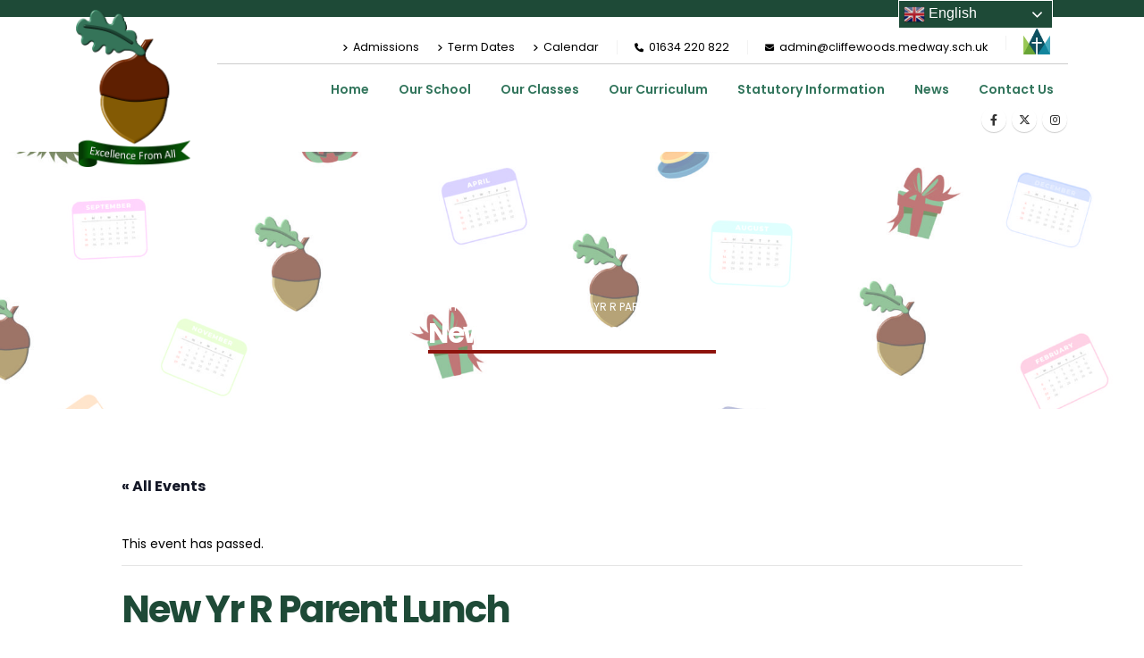

--- FILE ---
content_type: text/html; charset=UTF-8
request_url: https://www.cliffewoods.medway.sch.uk/event/new-yr-r-parent-lunch/
body_size: 20923
content:
	<!DOCTYPE html>
	<html class=""  lang="en-GB">
	<head>
		<meta http-equiv="X-UA-Compatible" content="IE=edge" />
		<meta http-equiv="Content-Type" content="text/html; charset=UTF-8" />
		<meta name="viewport" content="width=device-width, initial-scale=1, minimum-scale=1" />

		<link rel="profile" href="https://gmpg.org/xfn/11" />
		<link rel="pingback" href="https://www.cliffewoods.medway.sch.uk/xmlrpc.php" />
		<link rel='stylesheet' id='tribe-events-views-v2-bootstrap-datepicker-styles-css' href='https://www.cliffewoods.medway.sch.uk/wp-content/plugins/the-events-calendar/vendor/bootstrap-datepicker/css/bootstrap-datepicker.standalone.min.css?ver=6.15.14' media='all' />
<link rel='stylesheet' id='tec-variables-skeleton-css' href='https://www.cliffewoods.medway.sch.uk/wp-content/plugins/the-events-calendar/common/build/css/variables-skeleton.css?ver=6.10.1' media='all' />
<link rel='stylesheet' id='tribe-common-skeleton-style-css' href='https://www.cliffewoods.medway.sch.uk/wp-content/plugins/the-events-calendar/common/build/css/common-skeleton.css?ver=6.10.1' media='all' />
<link rel='stylesheet' id='tribe-tooltipster-css-css' href='https://www.cliffewoods.medway.sch.uk/wp-content/plugins/the-events-calendar/common/vendor/tooltipster/tooltipster.bundle.min.css?ver=6.10.1' media='all' />
<link rel='stylesheet' id='tribe-events-views-v2-skeleton-css' href='https://www.cliffewoods.medway.sch.uk/wp-content/plugins/the-events-calendar/build/css/views-skeleton.css?ver=6.15.14' media='all' />
<link rel='stylesheet' id='tec-variables-full-css' href='https://www.cliffewoods.medway.sch.uk/wp-content/plugins/the-events-calendar/common/build/css/variables-full.css?ver=6.10.1' media='all' />
<link rel='stylesheet' id='tribe-common-full-style-css' href='https://www.cliffewoods.medway.sch.uk/wp-content/plugins/the-events-calendar/common/build/css/common-full.css?ver=6.10.1' media='all' />
<link rel='stylesheet' id='tribe-events-views-v2-full-css' href='https://www.cliffewoods.medway.sch.uk/wp-content/plugins/the-events-calendar/build/css/views-full.css?ver=6.15.14' media='all' />
<link rel='stylesheet' id='tribe-events-views-v2-print-css' href='https://www.cliffewoods.medway.sch.uk/wp-content/plugins/the-events-calendar/build/css/views-print.css?ver=6.15.14' media='print' />
<meta name='robots' content='index, follow, max-image-preview:large, max-snippet:-1, max-video-preview:-1' />

	<!-- This site is optimized with the Yoast SEO plugin v26.8 - https://yoast.com/product/yoast-seo-wordpress/ -->
	<title>New Yr R Parent Lunch &#8226; Cliffe Woods Primary School</title>
	<link rel="canonical" href="https://www.cliffewoods.medway.sch.uk/event/new-yr-r-parent-lunch/" />
	<meta property="og:locale" content="en_GB" />
	<meta property="og:type" content="article" />
	<meta property="og:title" content="New Yr R Parent Lunch &#8226; Cliffe Woods Primary School" />
	<meta property="og:url" content="https://www.cliffewoods.medway.sch.uk/event/new-yr-r-parent-lunch/" />
	<meta property="og:site_name" content="Cliffe Woods Primary School" />
	<meta property="article:publisher" content="https://www.facebook.com/hortonkirbycofe/" />
	<meta name="twitter:card" content="summary_large_image" />
	<meta name="twitter:site" content="@hortonkirby_sch" />
	<script type="application/ld+json" class="yoast-schema-graph">{"@context":"https://schema.org","@graph":[{"@type":"WebPage","@id":"https://www.cliffewoods.medway.sch.uk/event/new-yr-r-parent-lunch/","url":"https://www.cliffewoods.medway.sch.uk/event/new-yr-r-parent-lunch/","name":"New Yr R Parent Lunch &#8226; Cliffe Woods Primary School","isPartOf":{"@id":"https://www.cliffewoods.medway.sch.uk/#website"},"datePublished":"2023-08-17T09:20:39+00:00","breadcrumb":{"@id":"https://www.cliffewoods.medway.sch.uk/event/new-yr-r-parent-lunch/#breadcrumb"},"inLanguage":"en-GB","potentialAction":[{"@type":"ReadAction","target":["https://www.cliffewoods.medway.sch.uk/event/new-yr-r-parent-lunch/"]}]},{"@type":"BreadcrumbList","@id":"https://www.cliffewoods.medway.sch.uk/event/new-yr-r-parent-lunch/#breadcrumb","itemListElement":[{"@type":"ListItem","position":1,"name":"Home","item":"https://www.cliffewoods.medway.sch.uk/"},{"@type":"ListItem","position":2,"name":"Events","item":"https://www.cliffewoods.medway.sch.uk/events/"},{"@type":"ListItem","position":3,"name":"New Yr R Parent Lunch"}]},{"@type":"WebSite","@id":"https://www.cliffewoods.medway.sch.uk/#website","url":"https://www.cliffewoods.medway.sch.uk/","name":"Cliffe Woods Primary School","description":"Primary School in Medway, Kent.","publisher":{"@id":"https://www.cliffewoods.medway.sch.uk/#organization"},"potentialAction":[{"@type":"SearchAction","target":{"@type":"EntryPoint","urlTemplate":"https://www.cliffewoods.medway.sch.uk/?s={search_term_string}"},"query-input":{"@type":"PropertyValueSpecification","valueRequired":true,"valueName":"search_term_string"}}],"inLanguage":"en-GB"},{"@type":"Organization","@id":"https://www.cliffewoods.medway.sch.uk/#organization","name":"Horton Kirby CofE Primary School","url":"https://www.cliffewoods.medway.sch.uk/","logo":{"@type":"ImageObject","inLanguage":"en-GB","@id":"https://www.cliffewoods.medway.sch.uk/#/schema/logo/image/","url":"https://www.cliffewoods.medway.sch.uk/wp-content/uploads/2022/07/logo.png","contentUrl":"https://www.cliffewoods.medway.sch.uk/wp-content/uploads/2022/07/logo.png","width":250,"height":250,"caption":"Horton Kirby CofE Primary School"},"image":{"@id":"https://www.cliffewoods.medway.sch.uk/#/schema/logo/image/"},"sameAs":["https://www.facebook.com/hortonkirbycofe/","https://x.com/hortonkirby_sch","https://www.instagram.com/hortonkirbycofe/"]},{"@type":"Event","name":"New Yr R Parent Lunch","description":"","url":"https://www.cliffewoods.medway.sch.uk/event/new-yr-r-parent-lunch/","eventAttendanceMode":"https://schema.org/OfflineEventAttendanceMode","eventStatus":"https://schema.org/EventScheduled","startDate":"2023-09-21T11:30:00+01:00","endDate":"2023-09-21T11:30:00+01:00","@id":"https://www.cliffewoods.medway.sch.uk/event/new-yr-r-parent-lunch/#event","mainEntityOfPage":{"@id":"https://www.cliffewoods.medway.sch.uk/event/new-yr-r-parent-lunch/"}}]}</script>
	<!-- / Yoast SEO plugin. -->


<link rel='dns-prefetch' href='//www.googletagmanager.com' />
<link rel="alternate" type="application/rss+xml" title="Cliffe Woods Primary School &raquo; Feed" href="https://www.cliffewoods.medway.sch.uk/feed/" />
<link rel="alternate" type="application/rss+xml" title="Cliffe Woods Primary School &raquo; Comments Feed" href="https://www.cliffewoods.medway.sch.uk/comments/feed/" />
<link rel="alternate" type="text/calendar" title="Cliffe Woods Primary School &raquo; iCal Feed" href="https://www.cliffewoods.medway.sch.uk/events/?ical=1" />
<link rel="alternate" title="oEmbed (JSON)" type="application/json+oembed" href="https://www.cliffewoods.medway.sch.uk/wp-json/oembed/1.0/embed?url=https%3A%2F%2Fwww.cliffewoods.medway.sch.uk%2Fevent%2Fnew-yr-r-parent-lunch%2F" />
<link rel="alternate" title="oEmbed (XML)" type="text/xml+oembed" href="https://www.cliffewoods.medway.sch.uk/wp-json/oembed/1.0/embed?url=https%3A%2F%2Fwww.cliffewoods.medway.sch.uk%2Fevent%2Fnew-yr-r-parent-lunch%2F&#038;format=xml" />
		<link rel="shortcut icon" href="//www.cliffewoods.medway.sch.uk/wp-content/uploads/2026/01/CliffeWoods-logo.png" type="image/x-icon" />
				<link rel="apple-touch-icon" href="//www.cliffewoods.medway.sch.uk/wp-content/uploads/2026/01/CliffeWoods-logo.png" />
				<link rel="apple-touch-icon" sizes="120x120" href="//www.cliffewoods.medway.sch.uk/wp-content/uploads/2026/01/CliffeWoods-logo.png" />
				<link rel="apple-touch-icon" sizes="76x76" href="//www.cliffewoods.medway.sch.uk/wp-content/uploads/2026/01/CliffeWoods-logo.png" />
				<link rel="apple-touch-icon" sizes="152x152" href="//www.cliffewoods.medway.sch.uk/wp-content/uploads/2026/01/CliffeWoods-logo.png" />
		<link rel="preload" href="https://www.cliffewoods.medway.sch.uk/wp-content/themes/porto/fonts/fontawesome/fa-solid-900.woff2" as="font" type="font/woff2" crossorigin fetchpriority="high"/><link rel="preload" href="https://www.cliffewoods.medway.sch.uk/wp-content/themes/porto/fonts/fontawesome/fa-regular-400.woff2" as="font" type="font/woff2" crossorigin fetchpriority="high"/><style id='wp-img-auto-sizes-contain-inline-css'>
img:is([sizes=auto i],[sizes^="auto," i]){contain-intrinsic-size:3000px 1500px}
/*# sourceURL=wp-img-auto-sizes-contain-inline-css */
</style>

<link rel='stylesheet' id='sbi_styles-css' href='https://www.cliffewoods.medway.sch.uk/wp-content/plugins/instagram-feed-pro/css/sbi-styles.min.css?ver=d84c31bdd0021cdcbd3f537a42808f09.0' media='all' />
<link rel='stylesheet' id='tribe-events-v2-single-skeleton-css' href='https://www.cliffewoods.medway.sch.uk/wp-content/plugins/the-events-calendar/build/css/tribe-events-single-skeleton.css?ver=6.15.14' media='all' />
<link rel='stylesheet' id='tribe-events-v2-single-skeleton-full-css' href='https://www.cliffewoods.medway.sch.uk/wp-content/plugins/the-events-calendar/build/css/tribe-events-single-full.css?ver=6.15.14' media='all' />
<style id='wp-emoji-styles-inline-css'>

	img.wp-smiley, img.emoji {
		display: inline !important;
		border: none !important;
		box-shadow: none !important;
		height: 1em !important;
		width: 1em !important;
		margin: 0 0.07em !important;
		vertical-align: -0.1em !important;
		background: none !important;
		padding: 0 !important;
	}
/*# sourceURL=wp-emoji-styles-inline-css */
</style>
<style id='wp-block-library-inline-css'>
:root{--wp-block-synced-color:#7a00df;--wp-block-synced-color--rgb:122,0,223;--wp-bound-block-color:var(--wp-block-synced-color);--wp-editor-canvas-background:#ddd;--wp-admin-theme-color:#007cba;--wp-admin-theme-color--rgb:0,124,186;--wp-admin-theme-color-darker-10:#006ba1;--wp-admin-theme-color-darker-10--rgb:0,107,160.5;--wp-admin-theme-color-darker-20:#005a87;--wp-admin-theme-color-darker-20--rgb:0,90,135;--wp-admin-border-width-focus:2px}@media (min-resolution:192dpi){:root{--wp-admin-border-width-focus:1.5px}}.wp-element-button{cursor:pointer}:root .has-very-light-gray-background-color{background-color:#eee}:root .has-very-dark-gray-background-color{background-color:#313131}:root .has-very-light-gray-color{color:#eee}:root .has-very-dark-gray-color{color:#313131}:root .has-vivid-green-cyan-to-vivid-cyan-blue-gradient-background{background:linear-gradient(135deg,#00d084,#0693e3)}:root .has-purple-crush-gradient-background{background:linear-gradient(135deg,#34e2e4,#4721fb 50%,#ab1dfe)}:root .has-hazy-dawn-gradient-background{background:linear-gradient(135deg,#faaca8,#dad0ec)}:root .has-subdued-olive-gradient-background{background:linear-gradient(135deg,#fafae1,#67a671)}:root .has-atomic-cream-gradient-background{background:linear-gradient(135deg,#fdd79a,#004a59)}:root .has-nightshade-gradient-background{background:linear-gradient(135deg,#330968,#31cdcf)}:root .has-midnight-gradient-background{background:linear-gradient(135deg,#020381,#2874fc)}:root{--wp--preset--font-size--normal:16px;--wp--preset--font-size--huge:42px}.has-regular-font-size{font-size:1em}.has-larger-font-size{font-size:2.625em}.has-normal-font-size{font-size:var(--wp--preset--font-size--normal)}.has-huge-font-size{font-size:var(--wp--preset--font-size--huge)}.has-text-align-center{text-align:center}.has-text-align-left{text-align:left}.has-text-align-right{text-align:right}.has-fit-text{white-space:nowrap!important}#end-resizable-editor-section{display:none}.aligncenter{clear:both}.items-justified-left{justify-content:flex-start}.items-justified-center{justify-content:center}.items-justified-right{justify-content:flex-end}.items-justified-space-between{justify-content:space-between}.screen-reader-text{border:0;clip-path:inset(50%);height:1px;margin:-1px;overflow:hidden;padding:0;position:absolute;width:1px;word-wrap:normal!important}.screen-reader-text:focus{background-color:#ddd;clip-path:none;color:#444;display:block;font-size:1em;height:auto;left:5px;line-height:normal;padding:15px 23px 14px;text-decoration:none;top:5px;width:auto;z-index:100000}html :where(.has-border-color){border-style:solid}html :where([style*=border-top-color]){border-top-style:solid}html :where([style*=border-right-color]){border-right-style:solid}html :where([style*=border-bottom-color]){border-bottom-style:solid}html :where([style*=border-left-color]){border-left-style:solid}html :where([style*=border-width]){border-style:solid}html :where([style*=border-top-width]){border-top-style:solid}html :where([style*=border-right-width]){border-right-style:solid}html :where([style*=border-bottom-width]){border-bottom-style:solid}html :where([style*=border-left-width]){border-left-style:solid}html :where(img[class*=wp-image-]){height:auto;max-width:100%}:where(figure){margin:0 0 1em}html :where(.is-position-sticky){--wp-admin--admin-bar--position-offset:var(--wp-admin--admin-bar--height,0px)}@media screen and (max-width:600px){html :where(.is-position-sticky){--wp-admin--admin-bar--position-offset:0px}}

/*# sourceURL=wp-block-library-inline-css */
</style><style id='global-styles-inline-css'>
:root{--wp--preset--aspect-ratio--square: 1;--wp--preset--aspect-ratio--4-3: 4/3;--wp--preset--aspect-ratio--3-4: 3/4;--wp--preset--aspect-ratio--3-2: 3/2;--wp--preset--aspect-ratio--2-3: 2/3;--wp--preset--aspect-ratio--16-9: 16/9;--wp--preset--aspect-ratio--9-16: 9/16;--wp--preset--color--black: #000000;--wp--preset--color--cyan-bluish-gray: #abb8c3;--wp--preset--color--white: #ffffff;--wp--preset--color--pale-pink: #f78da7;--wp--preset--color--vivid-red: #cf2e2e;--wp--preset--color--luminous-vivid-orange: #ff6900;--wp--preset--color--luminous-vivid-amber: #fcb900;--wp--preset--color--light-green-cyan: #7bdcb5;--wp--preset--color--vivid-green-cyan: #00d084;--wp--preset--color--pale-cyan-blue: #8ed1fc;--wp--preset--color--vivid-cyan-blue: #0693e3;--wp--preset--color--vivid-purple: #9b51e0;--wp--preset--color--primary: var(--porto-primary-color);--wp--preset--color--secondary: var(--porto-secondary-color);--wp--preset--color--tertiary: var(--porto-tertiary-color);--wp--preset--color--quaternary: var(--porto-quaternary-color);--wp--preset--color--dark: var(--porto-dark-color);--wp--preset--color--light: var(--porto-light-color);--wp--preset--color--primary-hover: var(--porto-primary-light-5);--wp--preset--gradient--vivid-cyan-blue-to-vivid-purple: linear-gradient(135deg,rgb(6,147,227) 0%,rgb(155,81,224) 100%);--wp--preset--gradient--light-green-cyan-to-vivid-green-cyan: linear-gradient(135deg,rgb(122,220,180) 0%,rgb(0,208,130) 100%);--wp--preset--gradient--luminous-vivid-amber-to-luminous-vivid-orange: linear-gradient(135deg,rgb(252,185,0) 0%,rgb(255,105,0) 100%);--wp--preset--gradient--luminous-vivid-orange-to-vivid-red: linear-gradient(135deg,rgb(255,105,0) 0%,rgb(207,46,46) 100%);--wp--preset--gradient--very-light-gray-to-cyan-bluish-gray: linear-gradient(135deg,rgb(238,238,238) 0%,rgb(169,184,195) 100%);--wp--preset--gradient--cool-to-warm-spectrum: linear-gradient(135deg,rgb(74,234,220) 0%,rgb(151,120,209) 20%,rgb(207,42,186) 40%,rgb(238,44,130) 60%,rgb(251,105,98) 80%,rgb(254,248,76) 100%);--wp--preset--gradient--blush-light-purple: linear-gradient(135deg,rgb(255,206,236) 0%,rgb(152,150,240) 100%);--wp--preset--gradient--blush-bordeaux: linear-gradient(135deg,rgb(254,205,165) 0%,rgb(254,45,45) 50%,rgb(107,0,62) 100%);--wp--preset--gradient--luminous-dusk: linear-gradient(135deg,rgb(255,203,112) 0%,rgb(199,81,192) 50%,rgb(65,88,208) 100%);--wp--preset--gradient--pale-ocean: linear-gradient(135deg,rgb(255,245,203) 0%,rgb(182,227,212) 50%,rgb(51,167,181) 100%);--wp--preset--gradient--electric-grass: linear-gradient(135deg,rgb(202,248,128) 0%,rgb(113,206,126) 100%);--wp--preset--gradient--midnight: linear-gradient(135deg,rgb(2,3,129) 0%,rgb(40,116,252) 100%);--wp--preset--font-size--small: 13px;--wp--preset--font-size--medium: 20px;--wp--preset--font-size--large: 36px;--wp--preset--font-size--x-large: 42px;--wp--preset--spacing--20: 0.44rem;--wp--preset--spacing--30: 0.67rem;--wp--preset--spacing--40: 1rem;--wp--preset--spacing--50: 1.5rem;--wp--preset--spacing--60: 2.25rem;--wp--preset--spacing--70: 3.38rem;--wp--preset--spacing--80: 5.06rem;--wp--preset--shadow--natural: 6px 6px 9px rgba(0, 0, 0, 0.2);--wp--preset--shadow--deep: 12px 12px 50px rgba(0, 0, 0, 0.4);--wp--preset--shadow--sharp: 6px 6px 0px rgba(0, 0, 0, 0.2);--wp--preset--shadow--outlined: 6px 6px 0px -3px rgb(255, 255, 255), 6px 6px rgb(0, 0, 0);--wp--preset--shadow--crisp: 6px 6px 0px rgb(0, 0, 0);}:where(.is-layout-flex){gap: 0.5em;}:where(.is-layout-grid){gap: 0.5em;}body .is-layout-flex{display: flex;}.is-layout-flex{flex-wrap: wrap;align-items: center;}.is-layout-flex > :is(*, div){margin: 0;}body .is-layout-grid{display: grid;}.is-layout-grid > :is(*, div){margin: 0;}:where(.wp-block-columns.is-layout-flex){gap: 2em;}:where(.wp-block-columns.is-layout-grid){gap: 2em;}:where(.wp-block-post-template.is-layout-flex){gap: 1.25em;}:where(.wp-block-post-template.is-layout-grid){gap: 1.25em;}.has-black-color{color: var(--wp--preset--color--black) !important;}.has-cyan-bluish-gray-color{color: var(--wp--preset--color--cyan-bluish-gray) !important;}.has-white-color{color: var(--wp--preset--color--white) !important;}.has-pale-pink-color{color: var(--wp--preset--color--pale-pink) !important;}.has-vivid-red-color{color: var(--wp--preset--color--vivid-red) !important;}.has-luminous-vivid-orange-color{color: var(--wp--preset--color--luminous-vivid-orange) !important;}.has-luminous-vivid-amber-color{color: var(--wp--preset--color--luminous-vivid-amber) !important;}.has-light-green-cyan-color{color: var(--wp--preset--color--light-green-cyan) !important;}.has-vivid-green-cyan-color{color: var(--wp--preset--color--vivid-green-cyan) !important;}.has-pale-cyan-blue-color{color: var(--wp--preset--color--pale-cyan-blue) !important;}.has-vivid-cyan-blue-color{color: var(--wp--preset--color--vivid-cyan-blue) !important;}.has-vivid-purple-color{color: var(--wp--preset--color--vivid-purple) !important;}.has-black-background-color{background-color: var(--wp--preset--color--black) !important;}.has-cyan-bluish-gray-background-color{background-color: var(--wp--preset--color--cyan-bluish-gray) !important;}.has-white-background-color{background-color: var(--wp--preset--color--white) !important;}.has-pale-pink-background-color{background-color: var(--wp--preset--color--pale-pink) !important;}.has-vivid-red-background-color{background-color: var(--wp--preset--color--vivid-red) !important;}.has-luminous-vivid-orange-background-color{background-color: var(--wp--preset--color--luminous-vivid-orange) !important;}.has-luminous-vivid-amber-background-color{background-color: var(--wp--preset--color--luminous-vivid-amber) !important;}.has-light-green-cyan-background-color{background-color: var(--wp--preset--color--light-green-cyan) !important;}.has-vivid-green-cyan-background-color{background-color: var(--wp--preset--color--vivid-green-cyan) !important;}.has-pale-cyan-blue-background-color{background-color: var(--wp--preset--color--pale-cyan-blue) !important;}.has-vivid-cyan-blue-background-color{background-color: var(--wp--preset--color--vivid-cyan-blue) !important;}.has-vivid-purple-background-color{background-color: var(--wp--preset--color--vivid-purple) !important;}.has-black-border-color{border-color: var(--wp--preset--color--black) !important;}.has-cyan-bluish-gray-border-color{border-color: var(--wp--preset--color--cyan-bluish-gray) !important;}.has-white-border-color{border-color: var(--wp--preset--color--white) !important;}.has-pale-pink-border-color{border-color: var(--wp--preset--color--pale-pink) !important;}.has-vivid-red-border-color{border-color: var(--wp--preset--color--vivid-red) !important;}.has-luminous-vivid-orange-border-color{border-color: var(--wp--preset--color--luminous-vivid-orange) !important;}.has-luminous-vivid-amber-border-color{border-color: var(--wp--preset--color--luminous-vivid-amber) !important;}.has-light-green-cyan-border-color{border-color: var(--wp--preset--color--light-green-cyan) !important;}.has-vivid-green-cyan-border-color{border-color: var(--wp--preset--color--vivid-green-cyan) !important;}.has-pale-cyan-blue-border-color{border-color: var(--wp--preset--color--pale-cyan-blue) !important;}.has-vivid-cyan-blue-border-color{border-color: var(--wp--preset--color--vivid-cyan-blue) !important;}.has-vivid-purple-border-color{border-color: var(--wp--preset--color--vivid-purple) !important;}.has-vivid-cyan-blue-to-vivid-purple-gradient-background{background: var(--wp--preset--gradient--vivid-cyan-blue-to-vivid-purple) !important;}.has-light-green-cyan-to-vivid-green-cyan-gradient-background{background: var(--wp--preset--gradient--light-green-cyan-to-vivid-green-cyan) !important;}.has-luminous-vivid-amber-to-luminous-vivid-orange-gradient-background{background: var(--wp--preset--gradient--luminous-vivid-amber-to-luminous-vivid-orange) !important;}.has-luminous-vivid-orange-to-vivid-red-gradient-background{background: var(--wp--preset--gradient--luminous-vivid-orange-to-vivid-red) !important;}.has-very-light-gray-to-cyan-bluish-gray-gradient-background{background: var(--wp--preset--gradient--very-light-gray-to-cyan-bluish-gray) !important;}.has-cool-to-warm-spectrum-gradient-background{background: var(--wp--preset--gradient--cool-to-warm-spectrum) !important;}.has-blush-light-purple-gradient-background{background: var(--wp--preset--gradient--blush-light-purple) !important;}.has-blush-bordeaux-gradient-background{background: var(--wp--preset--gradient--blush-bordeaux) !important;}.has-luminous-dusk-gradient-background{background: var(--wp--preset--gradient--luminous-dusk) !important;}.has-pale-ocean-gradient-background{background: var(--wp--preset--gradient--pale-ocean) !important;}.has-electric-grass-gradient-background{background: var(--wp--preset--gradient--electric-grass) !important;}.has-midnight-gradient-background{background: var(--wp--preset--gradient--midnight) !important;}.has-small-font-size{font-size: var(--wp--preset--font-size--small) !important;}.has-medium-font-size{font-size: var(--wp--preset--font-size--medium) !important;}.has-large-font-size{font-size: var(--wp--preset--font-size--large) !important;}.has-x-large-font-size{font-size: var(--wp--preset--font-size--x-large) !important;}
/*# sourceURL=global-styles-inline-css */
</style>

<style id='classic-theme-styles-inline-css'>
/*! This file is auto-generated */
.wp-block-button__link{color:#fff;background-color:#32373c;border-radius:9999px;box-shadow:none;text-decoration:none;padding:calc(.667em + 2px) calc(1.333em + 2px);font-size:1.125em}.wp-block-file__button{background:#32373c;color:#fff;text-decoration:none}
/*# sourceURL=/wp-includes/css/classic-themes.min.css */
</style>
<link rel='stylesheet' id='tablepress-default-css' href='https://www.cliffewoods.medway.sch.uk/wp-content/plugins/tablepress/css/build/default.css?ver=3.2.6' media='all' />
<link rel='stylesheet' id='porto-css-vars-css' href='https://www.cliffewoods.medway.sch.uk/wp-content/uploads/porto_styles/theme_css_vars.css?ver=7.7.2' media='all' />
<link rel='stylesheet' id='js_composer_front-css' href='https://www.cliffewoods.medway.sch.uk/wp-content/plugins/js_composer/assets/css/js_composer.min.css?ver=8.7.2' media='all' />
<link rel='stylesheet' id='bootstrap-css' href='https://www.cliffewoods.medway.sch.uk/wp-content/uploads/porto_styles/bootstrap.css?ver=7.7.2' media='all' />
<link rel='stylesheet' id='porto-plugins-css' href='https://www.cliffewoods.medway.sch.uk/wp-content/themes/porto/css/plugins.css?ver=7.7.2' media='all' />
<link rel='stylesheet' id='porto-theme-css' href='https://www.cliffewoods.medway.sch.uk/wp-content/themes/porto/css/theme.css?ver=7.7.2' media='all' />
<link rel='stylesheet' id='porto-animate-css' href='https://www.cliffewoods.medway.sch.uk/wp-content/themes/porto/css/part/animate.css?ver=7.7.2' media='all' />
<link rel='stylesheet' id='porto-widget-contact-info-css' href='https://www.cliffewoods.medway.sch.uk/wp-content/themes/porto/css/part/widget-contact-info.css?ver=7.7.2' media='all' />
<link rel='stylesheet' id='porto-widget-text-css' href='https://www.cliffewoods.medway.sch.uk/wp-content/themes/porto/css/part/widget-text.css?ver=7.7.2' media='all' />
<link rel='stylesheet' id='porto-widget-tag-cloud-css' href='https://www.cliffewoods.medway.sch.uk/wp-content/themes/porto/css/part/widget-tag-cloud.css?ver=7.7.2' media='all' />
<link rel='stylesheet' id='porto-widget-follow-us-css' href='https://www.cliffewoods.medway.sch.uk/wp-content/themes/porto/css/part/widget-follow-us.css?ver=7.7.2' media='all' />
<link rel='stylesheet' id='porto-blog-legacy-css' href='https://www.cliffewoods.medway.sch.uk/wp-content/themes/porto/css/part/blog-legacy.css?ver=7.7.2' media='all' />
<link rel='stylesheet' id='porto-header-legacy-css' href='https://www.cliffewoods.medway.sch.uk/wp-content/themes/porto/css/part/header-legacy.css?ver=7.7.2' media='all' />
<link rel='stylesheet' id='porto-footer-legacy-css' href='https://www.cliffewoods.medway.sch.uk/wp-content/themes/porto/css/part/footer-legacy.css?ver=7.7.2' media='all' />
<link rel='stylesheet' id='porto-nav-panel-css' href='https://www.cliffewoods.medway.sch.uk/wp-content/themes/porto/css/part/nav-panel.css?ver=7.7.2' media='all' />
<link rel='stylesheet' id='porto-media-mobile-sidebar-css' href='https://www.cliffewoods.medway.sch.uk/wp-content/themes/porto/css/part/media-mobile-sidebar.css?ver=7.7.2' media='(max-width:991px)' />
<link rel='stylesheet' id='porto-theme-member-css' href='https://www.cliffewoods.medway.sch.uk/wp-content/themes/porto/css/theme_member.css?ver=7.7.2' media='all' />
<link rel='stylesheet' id='porto-shortcodes-css' href='https://www.cliffewoods.medway.sch.uk/wp-content/uploads/porto_styles/shortcodes.css?ver=7.7.2' media='all' />
<link rel='stylesheet' id='porto-theme-wpb-css' href='https://www.cliffewoods.medway.sch.uk/wp-content/themes/porto/css/theme_wpb.css?ver=7.7.2' media='all' />
<link rel='stylesheet' id='porto-theme-radius-css' href='https://www.cliffewoods.medway.sch.uk/wp-content/themes/porto/css/theme_radius.css?ver=7.7.2' media='all' />
<link rel='stylesheet' id='porto-dynamic-style-css' href='https://www.cliffewoods.medway.sch.uk/wp-content/uploads/porto_styles/dynamic_style.css?ver=7.7.2' media='all' />
<link rel='stylesheet' id='porto-type-builder-css' href='https://www.cliffewoods.medway.sch.uk/wp-content/plugins/porto-functionality/builders/assets/type-builder.css?ver=3.7.2' media='all' />
<link rel='stylesheet' id='porto-style-css' href='https://www.cliffewoods.medway.sch.uk/wp-content/themes/porto/style.css?ver=7.7.2' media='all' />
<style id='porto-style-inline-css'>
.side-header-narrow-bar-logo{max-width:130px}@media (min-width:992px){}.page-top .sort-source{position:static;text-align:center;margin-top:5px;border-width:0}.page-top ul.breadcrumb{-ms-flex-pack:center;justify-content:center}.page-top .page-title{font-weight:700}@media (max-width:1170px){#header .main-menu{display:none}}@media (max-width:1170px){#header .mobile-toggle{display:inline-block}}@media (max-width:1000px){.header-right-top{display:none}div#gtranslate_wrapper{right:39%!important}.top-banner-promo p{margin-top:24px}}@media (max-width:575px){#header .share-links{display:inline-bltablck!important}}.top-bar-logo{width:30px}li.phone.nav-item-left-border.logo-li{margin-top:-10px}.fixed-header #header .header-main .header-center,.fixed-header #header .header-main .header-left,.fixed-header #header .header-main .header-right{padding-top:1rem;padding-bottom:1rem}#header .logo{margin-bottom:-40px;z-index:5!important;margin-top:-30px}.page-top{z-index:-1}.header-right-top{border-bottom:1px solid #cccccc}.page-top .yoast-breadcrumbs,.page-top .breadcrumbs-wrap{color:#ffffff}.page-top .page-title{border-bottom:4px solid #8e130d}.page-top .yoast-breadcrumbs a,.page-top .breadcrumbs-wrap a,.page-top .product-nav .product-link{color:#ffffff}.header-contact a{color:#000000}#header.sticky-header .header-main.sticky{background-color:rgba(255,255,255,0.9)}.page-top .page-title:not(.b-none):after{content:'';border-bottom:5px solid var(--porto-tertiary-color);bottom:-12px}.row-downloads{margin-top:8px;background-color:#eaeaea}.row-downloads .vc_btn3-container{margin-bottom:0}.row-downloads div{font-weight:600;color:#000000}.row-downloads a{color:#000000}.row-downloads .vc_btn3 a{color:#ffffff}.row-downloads .vc_btn3{background-color:#32755c;color:#ffffff!important;border:0;width:100%}.row-downloads .vc_btn3:hover{background-color:#32755c!important;border:0!important}.btn-secondary{background-color:#32755c!important}.row-downloads div:nth-of-type(3){background-color:#32755c}.tablepress tr.row-1{background-color:#104b99!important;color:#ffffff}.tablepress tfoot th,.tablepress thead th{background-color:#32755c;color:#ffffff}.tablepress{border:1px solid #32755c}.list.list-icons li i{color:#32755c}.black,.black a{color:#000000!important}.white,.white a,.white p{color:#ffffff!important}.top-banner-promo{padding:10px}ol li::marker{font-size:16px;color:var(--porto-primary-color);}.widget.follow-us .widget-title{text-align:center}.follow-us .share-links,.header-corporate .share-links,.header-wrapper.header-side-nav .share-links{text-align:center}#header .main-menu .popup a,.side-nav-wrap .sidebar-menu .popup,.main-sidebar-menu .sidebar-menu .popup,.porto-popup-menu .sub-menu{color:#777777}.mega-menu .popup li.menu-item{border-bottom:1px solid #efefef}.thumb-info .thumb-info-title{background:rgba(30,74,55,0.8)}.thumb-info .thumb-info-type{background:#8e130d}.icon-primary .porto-just-icon-wrapper.porto-icon.circle{border:4px solid #8E130D}.icon-primary .porto-just-icon-wrapper.porto-icon.circle:hover{border:4px solid #32755c}.porto-sicon-box.icon-primary .porto-just-icon-wrapper.porto-icon.circle{background-color:#1e4a37!important}span.footer-copyright{font-size:13px}.center{text-align:center}.mega-menu .wide-menu .popup li.menu-item{padding:7px}.post-grid a.btn.btn-xs.btn-default.text-xs.text-uppercase.btn-readmore{background-color:#4a211e;color:#ffffff}ol li::marker{font-size:16px;font-weight:600;color:#4a211e}li.phone.nav-item-left-border.logo-li{margin-top:-10px}div#gtranslate_wrapper{top:4px!important}.switcher .selected a{border:0 solid #232742!important}.post-type-archive-tribe_events .col-lg-3.sidebar{display:none!important}.vc_video-bg{padding-left:0 !important}#footer .fa-whatsapp:before{content:"\f095";font-weight:900;font-family:"Font Awesome 6 Free"}#footer .fa-dot-circle:before{content:"\f3c5";font-weight:900;font-family:"Font Awesome 6 Free"}
/*# sourceURL=porto-style-inline-css */
</style>
<link rel='stylesheet' id='styles-child-css' href='https://www.cliffewoods.medway.sch.uk/wp-content/themes/porto-child/style.css?ver=d84c31bdd0021cdcbd3f537a42808f09' media='all' />
<script src="https://www.cliffewoods.medway.sch.uk/wp-includes/js/jquery/jquery.min.js?ver=3.7.1" id="jquery-core-js"></script>
<script src="https://www.cliffewoods.medway.sch.uk/wp-includes/js/jquery/jquery-migrate.min.js?ver=3.4.1" id="jquery-migrate-js"></script>
<script src="https://www.cliffewoods.medway.sch.uk/wp-content/plugins/the-events-calendar/common/build/js/tribe-common.js?ver=9c44e11f3503a33e9540" id="tribe-common-js"></script>
<script src="https://www.cliffewoods.medway.sch.uk/wp-content/plugins/the-events-calendar/build/js/views/breakpoints.js?ver=4208de2df2852e0b91ec" id="tribe-events-views-v2-breakpoints-js"></script>

<!-- Google tag (gtag.js) snippet added by Site Kit -->
<!-- Google Analytics snippet added by Site Kit -->
<script src="https://www.googletagmanager.com/gtag/js?id=GT-TXXB786" id="google_gtagjs-js" async></script>
<script id="google_gtagjs-js-after">
window.dataLayer = window.dataLayer || [];function gtag(){dataLayer.push(arguments);}
gtag("set","linker",{"domains":["www.cliffewoods.medway.sch.uk"]});
gtag("js", new Date());
gtag("set", "developer_id.dZTNiMT", true);
gtag("config", "GT-TXXB786");
//# sourceURL=google_gtagjs-js-after
</script>
<script></script><link rel="https://api.w.org/" href="https://www.cliffewoods.medway.sch.uk/wp-json/" /><link rel="alternate" title="JSON" type="application/json" href="https://www.cliffewoods.medway.sch.uk/wp-json/wp/v2/tribe_events/15782" /><link rel="EditURI" type="application/rsd+xml" title="RSD" href="https://www.cliffewoods.medway.sch.uk/xmlrpc.php?rsd" />
<meta name="generator" content="Site Kit by Google 1.170.0" /><meta name="tec-api-version" content="v1"><meta name="tec-api-origin" content="https://www.cliffewoods.medway.sch.uk"><link rel="alternate" href="https://www.cliffewoods.medway.sch.uk/wp-json/tribe/events/v1/events/15782" />
    <script type="text/javascript">
        jQuery(document).ready(function(){
            if((window.innerWidth > 991 ) || (document.documentElement.clientWidth > 991) || (document.body.clientWidth > 991)){
                jQuery("ul.main-menu.mega-menu li.menu-item a").on("click", function(){ 
                    if(
                        jQuery(this).closest("li.menu-item").find("ul.sub-menu").length > 0 &&
                        !jQuery(this).hasClass("selected-menu")
                    ){                            
                        jQuery("ul.main-menu.mega-menu li.menu-item div.popup").css("top", "");
                        jQuery(this).next("div.popup").css("top", "100%");
                        jQuery("ul.main-menu.mega-menu li.menu-item a").removeClass("selected-menu");
                        !jQuery(this).addClass("selected-menu")
                    }
                    else{
                        window.location.href = jQuery(this).attr("href");
                    }
                    
                    return false;
                });
            }
        });
    </script>
    		<script type="text/javascript" id="webfont-queue">
		WebFontConfig = {
			google: { families: [ 'Poppins:400,500,600,700,800','Shadows+Into+Light:400,700','Open+Sans:400,600,700&display=swap' ] }
		};
		(function(d) {
			var wf = d.createElement('script'), s = d.scripts[d.scripts.length - 1];
			wf.src = 'https://www.cliffewoods.medway.sch.uk/wp-content/themes/porto/js/libs/webfont.js';
			wf.async = true;
			s.parentNode.insertBefore(wf, s);
		})(document);</script>
		<meta name="generator" content="Powered by WPBakery Page Builder - drag and drop page builder for WordPress."/>
<link rel="icon" href="https://www.cliffewoods.medway.sch.uk/wp-content/uploads/2022/11/cropped-cw-logo-32x32.png" sizes="32x32" />
<link rel="icon" href="https://www.cliffewoods.medway.sch.uk/wp-content/uploads/2022/11/cropped-cw-logo-192x192.png" sizes="192x192" />
<link rel="apple-touch-icon" href="https://www.cliffewoods.medway.sch.uk/wp-content/uploads/2022/11/cropped-cw-logo-180x180.png" />
<meta name="msapplication-TileImage" content="https://www.cliffewoods.medway.sch.uk/wp-content/uploads/2022/11/cropped-cw-logo-270x270.png" />
		<style id="wp-custom-css">
			div.wpforms-container-full .wpforms-form input[type=date], div.wpforms-container-full .wpforms-form input[type=datetime], div.wpforms-container-full .wpforms-form input[type=datetime-local], div.wpforms-container-full .wpforms-form input[type=email], div.wpforms-container-full .wpforms-form input[type=month], div.wpforms-container-full .wpforms-form input[type=number], div.wpforms-container-full .wpforms-form input[type=password], div.wpforms-container-full .wpforms-form input[type=range], div.wpforms-container-full .wpforms-form input[type=search], div.wpforms-container-full .wpforms-form input[type=tel], div.wpforms-container-full .wpforms-form input[type=text], div.wpforms-container-full .wpforms-form input[type=time], div.wpforms-container-full .wpforms-form input[type=url], div.wpforms-container-full .wpforms-form input[type=week], div.wpforms-container-full .wpforms-form select, div.wpforms-container-full .wpforms-form textarea {
    max-width: 100% !important;
}

post-type-archive-tribe_events .col-lg-3.sidebar.porto-blog-sidebar.right-sidebar {
    display: none !important;
}
.post-type-archive-tribe_events .main-content.col-lg-9 {
    width: 100% !important;
}
		</style>
		<noscript><style> .wpb_animate_when_almost_visible { opacity: 1; }</style></noscript>	</head>
	<body data-rsssl=1 class="wp-singular tribe_events-template-default single single-tribe_events postid-15782 wp-embed-responsive wp-theme-porto wp-child-theme-porto-child tribe-events-page-template tribe-no-js tribe-filter-live porto-rounded full blog-1 wpb-js-composer js-comp-ver-8.7.2 vc_responsive events-single tribe-events-style-full tribe-events-style-theme">
	
	<div class="page-wrapper"><!-- page wrapper -->
		<div class="porto-html-block porto-block-html-top"><div class="porto-block" data-id="4622"><style>.vc_custom_1669195367926{border-bottom-width: 3px !important;padding-top: 8px !important;padding-bottom: 8px !important;background-color: #1e4a37 !important;border-bottom-color: #1e4a37 !important;border-bottom-style: solid !important;}.top-banner-promo .wpb_button, .wpb_content_element, ul.wpb_thumbnails-fluid>li {
    margin-bottom: 0px;
}</style><div data-vc-full-width="true" data-vc-full-width-temp="true" data-vc-full-width-init="false" class="vc_row wpb_row row top-row white top-banner-promo vc_custom_1669195367926 vc_row-has-fill vc_row-o-content-middle vc_row-flex wpb_custom_034b39d9bc6c6b310d69e39f0ccf274f"><div class="vc_column_container col-md-12"><div class="wpb_wrapper vc_column-inner"></div></div></div><div class="vc_row-full-width vc_clearfix"></div></div></div>
											<!-- header wrapper -->
				<div class="header-wrapper">
										<header id="header" class="header-corporate header-10">
	
	<div class="header-main header-body" style="top: 0px;">
		<div class="header-container container">
			<div class="header-left">
				
	<div class="logo">
	<a aria-label="Site Logo" href="https://www.cliffewoods.medway.sch.uk/" title="Cliffe Woods Primary School - Primary School in Medway, Kent."  rel="home">
		<img class="img-responsive standard-logo retina-logo" width="538" height="740" src="//www.cliffewoods.medway.sch.uk/wp-content/uploads/2026/01/CliffeWoods-logo.png" alt="Cliffe Woods Primary School" />	</a>
	</div>
				</div>

			<div class="header-right">
				<div class="header-right-top">
					<div class="header-contact"><ul class="nav nav-pills nav-top">
	<li class="d-none d-sm-block">
		<a href="/admissions/" class="black"><i class="fas fa-angle-right"></i>Admissions</a> 
	</li>	
<li class="d-none d-sm-block">
		<a href="/term-dates/" class="black"><i class="fas fa-angle-right"></i>Term Dates</a> 
	</li>
<li class="d-none d-sm-block">
		<a href="/events/" class="black"><i class="fas fa-angle-right"></i>Calendar</a> 
	</li>
	<li class="phone nav-item-left-border">
		<span><i class="fas fa-phone"></i>01634 220 822</span>
	</li>
	<li class="phone nav-item-left-border ">
		<span><i class="fas fa-envelope"></i>admin@cliffewoods.medway.sch.uk
</span>
	</li>
	<li class="phone nav-item-left-border logo-li">
		<span><a href="https://www.aaat.uk/" target="_blank" rel="noopener"><img src="/wp-content/uploads/2026/01/logo-aaat-new-1.png" alt="aaat logo" class="top-bar-logo"/></a></span>
	</li>
</ul>
</div>				</div>
				<div class="header-right-bottom">
					<div id="main-menu">
					<ul id="menu-main-menu" class="main-menu mega-menu"><li id="nav-menu-item-4045" class="menu-item menu-item-type-post_type menu-item-object-page menu-item-home narrow"><a href="https://www.cliffewoods.medway.sch.uk/">Home</a></li>
<li id="nav-menu-item-12529" class="wide-menu menu-item menu-item-type-post_type menu-item-object-page menu-item-has-children has-sub wide col-2"><a href="https://www.cliffewoods.medway.sch.uk/our-school/welcome/">Our School</a>
<div class="popup"><div class="inner" style=""><ul class="sub-menu porto-wide-sub-menu">
	<li id="nav-menu-item-11368" class="menu-item menu-item-type-post_type menu-item-object-page" data-cols="1"><a href="https://www.cliffewoods.medway.sch.uk/our-school/welcome/">Welcome to Cliffe Woods</a></li>
	<li id="nav-menu-item-4469" class="menu-item menu-item-type-post_type menu-item-object-page" data-cols="1"><a href="https://www.cliffewoods.medway.sch.uk/our-school/vision-and-values/">Vision and Values</a></li>
	<li id="nav-menu-item-4624" class="menu-item menu-item-type-post_type menu-item-object-page" data-cols="1"><a href="https://www.cliffewoods.medway.sch.uk/our-school/admissions/">Admissions</a></li>
	<li id="nav-menu-item-11393" class="menu-item menu-item-type-post_type menu-item-object-page" data-cols="1"><a href="https://www.cliffewoods.medway.sch.uk/our-school/school-day/">The School Day</a></li>
	<li id="nav-menu-item-4491" class="menu-item menu-item-type-post_type menu-item-object-page" data-cols="1"><a href="https://www.cliffewoods.medway.sch.uk/our-school/meet-our-staff/">Meet Our Staff</a></li>
	<li id="nav-menu-item-4464" class="menu-item menu-item-type-post_type menu-item-object-page" data-cols="1"><a href="https://www.cliffewoods.medway.sch.uk/our-school/our-trust/">Our Trust</a></li>
	<li id="nav-menu-item-11375" class="menu-item menu-item-type-post_type menu-item-object-page" data-cols="1"><a href="https://www.cliffewoods.medway.sch.uk/our-school/term-dates/">Term Dates</a></li>
	<li id="nav-menu-item-11377" class="menu-item menu-item-type-post_type menu-item-object-page" data-cols="1"><a href="https://www.cliffewoods.medway.sch.uk/our-school/special-educational-needs-and-disabilities-send/">Special Educational Needs and Disabilities (SEND)</a></li>
	<li id="nav-menu-item-11371" class="menu-item menu-item-type-post_type menu-item-object-page" data-cols="1"><a href="https://www.cliffewoods.medway.sch.uk/our-school/uniform/">Uniform</a></li>
	<li id="nav-menu-item-11373" class="menu-item menu-item-type-post_type menu-item-object-page" data-cols="1"><a href="https://www.cliffewoods.medway.sch.uk/our-school/pupil-leadership/">Pupil Leadership</a></li>
	<li id="nav-menu-item-11392" class="menu-item menu-item-type-post_type menu-item-object-page" data-cols="1"><a href="https://www.cliffewoods.medway.sch.uk/our-school/pta/">Parent Teacher Association (PTA)</a></li>
	<li id="nav-menu-item-11372" class="menu-item menu-item-type-post_type menu-item-object-page" data-cols="1"><a href="https://www.cliffewoods.medway.sch.uk/our-school/school-meals/">School Meals</a></li>
	<li id="nav-menu-item-11376" class="menu-item menu-item-type-post_type menu-item-object-page" data-cols="1"><a href="https://www.cliffewoods.medway.sch.uk/our-school/breakfast-and-afterschool-club/">Breakfast and Afterschool Club</a></li>
	<li id="nav-menu-item-15284" class="menu-item menu-item-type-post_type menu-item-object-page" data-cols="1"><a href="https://www.cliffewoods.medway.sch.uk/statutory-information/safeguarding/">Safeguarding</a></li>
	<li id="nav-menu-item-17360" class="menu-item menu-item-type-post_type menu-item-object-page" data-cols="1"><a href="https://www.cliffewoods.medway.sch.uk/our-school/pastoral-support/">Pastoral Support</a></li>
	<li id="nav-menu-item-11370" class="menu-item menu-item-type-post_type menu-item-object-page" data-cols="1"><a href="https://www.cliffewoods.medway.sch.uk/our-school/useful-resources/">Useful Resources</a></li>
</ul></div></div>
</li>
<li id="nav-menu-item-4531" class="menu-item menu-item-type-post_type menu-item-object-page menu-item-has-children has-sub narrow"><a href="https://www.cliffewoods.medway.sch.uk/our-classes/">Our Classes</a>
<div class="popup"><div class="inner" style=""><ul class="sub-menu porto-narrow-sub-menu">
	<li id="nav-menu-item-18351" class="menu-item menu-item-type-post_type menu-item-object-page" data-cols="1"><a href="https://www.cliffewoods.medway.sch.uk/our-classes/eyfs-classes/">EYFS Classes</a></li>
	<li id="nav-menu-item-18338" class="menu-item menu-item-type-post_type menu-item-object-page" data-cols="1"><a href="https://www.cliffewoods.medway.sch.uk/our-classes/year-1-classes/">Year 1 Classes</a></li>
	<li id="nav-menu-item-13945" class="menu-item menu-item-type-post_type menu-item-object-page" data-cols="1"><a href="https://www.cliffewoods.medway.sch.uk/our-classes/year-2-classes/">Year 2 Classes</a></li>
	<li id="nav-menu-item-11888" class="menu-item menu-item-type-post_type menu-item-object-page" data-cols="1"><a href="https://www.cliffewoods.medway.sch.uk/our-classes/year-3-classes/">Year 3 Classes</a></li>
	<li id="nav-menu-item-11886" class="menu-item menu-item-type-post_type menu-item-object-page" data-cols="1"><a href="https://www.cliffewoods.medway.sch.uk/our-classes/year-4-classes/">Year 4 Classes</a></li>
	<li id="nav-menu-item-11885" class="menu-item menu-item-type-post_type menu-item-object-page" data-cols="1"><a href="https://www.cliffewoods.medway.sch.uk/our-classes/year-5-classes/">Year 5 Classes</a></li>
	<li id="nav-menu-item-11884" class="menu-item menu-item-type-post_type menu-item-object-page" data-cols="1"><a href="https://www.cliffewoods.medway.sch.uk/our-classes/year-6-classes/">Year 6 Classes</a></li>
</ul></div></div>
</li>
<li id="nav-menu-item-12573" class="wide-menu menu-item menu-item-type-post_type menu-item-object-page menu-item-has-children has-sub wide col-3"><a href="https://www.cliffewoods.medway.sch.uk/curriculum/curriculum-overview/">Our Curriculum</a>
<div class="popup"><div class="inner" style=""><ul class="sub-menu porto-wide-sub-menu">
	<li id="nav-menu-item-11458" class="menu-item menu-item-type-post_type menu-item-object-page" data-cols="1"><a href="https://www.cliffewoods.medway.sch.uk/curriculum/curriculum-overview/">Curriculum Overview</a></li>
	<li id="nav-menu-item-11982" class="menu-item menu-item-type-post_type menu-item-object-page" data-cols="1"><a href="https://www.cliffewoods.medway.sch.uk/curriculum/english-reading/">English Reading</a></li>
	<li id="nav-menu-item-11976" class="menu-item menu-item-type-post_type menu-item-object-page" data-cols="1"><a href="https://www.cliffewoods.medway.sch.uk/curriculum/english-writing/">English Writing</a></li>
	<li id="nav-menu-item-11454" class="menu-item menu-item-type-post_type menu-item-object-page" data-cols="1"><a href="https://www.cliffewoods.medway.sch.uk/curriculum/mathematics/">Mathematics</a></li>
	<li id="nav-menu-item-11983" class="menu-item menu-item-type-post_type menu-item-object-page" data-cols="1"><a href="https://www.cliffewoods.medway.sch.uk/curriculum/phonics/">Phonics</a></li>
	<li id="nav-menu-item-11972" class="menu-item menu-item-type-post_type menu-item-object-page" data-cols="1"><a href="https://www.cliffewoods.medway.sch.uk/curriculum/physical-education/">Physical Education</a></li>
	<li id="nav-menu-item-11970" class="menu-item menu-item-type-post_type menu-item-object-page" data-cols="1"><a href="https://www.cliffewoods.medway.sch.uk/curriculum/religious-education/">Religious Education</a></li>
	<li id="nav-menu-item-11984" class="menu-item menu-item-type-post_type menu-item-object-page" data-cols="1"><a href="https://www.cliffewoods.medway.sch.uk/curriculum/science/">Science</a></li>
	<li id="nav-menu-item-11975" class="menu-item menu-item-type-post_type menu-item-object-page" data-cols="1"><a href="https://www.cliffewoods.medway.sch.uk/curriculum/art-and-design/">Art and Design</a></li>
	<li id="nav-menu-item-11981" class="menu-item menu-item-type-post_type menu-item-object-page" data-cols="1"><a href="https://www.cliffewoods.medway.sch.uk/curriculum/computing/">Computing</a></li>
	<li id="nav-menu-item-11977" class="menu-item menu-item-type-post_type menu-item-object-page" data-cols="1"><a href="https://www.cliffewoods.medway.sch.uk/curriculum/design-and-technology/">Design and Technology</a></li>
	<li id="nav-menu-item-11978" class="menu-item menu-item-type-post_type menu-item-object-page" data-cols="1"><a href="https://www.cliffewoods.medway.sch.uk/curriculum/outdoor-learning/">Outdoor Learning</a></li>
	<li id="nav-menu-item-11979" class="menu-item menu-item-type-post_type menu-item-object-page" data-cols="1"><a href="https://www.cliffewoods.medway.sch.uk/curriculum/geography/">Geography</a></li>
	<li id="nav-menu-item-11980" class="menu-item menu-item-type-post_type menu-item-object-page" data-cols="1"><a href="https://www.cliffewoods.medway.sch.uk/curriculum/history/">History</a></li>
	<li id="nav-menu-item-11974" class="menu-item menu-item-type-post_type menu-item-object-page" data-cols="1"><a href="https://www.cliffewoods.medway.sch.uk/curriculum/modern-foreign-languages/">Modern Foreign Languages (MFL)</a></li>
	<li id="nav-menu-item-11973" class="menu-item menu-item-type-post_type menu-item-object-page" data-cols="1"><a href="https://www.cliffewoods.medway.sch.uk/curriculum/music/">Music</a></li>
	<li id="nav-menu-item-11971" class="menu-item menu-item-type-post_type menu-item-object-page" data-cols="1"><a href="https://www.cliffewoods.medway.sch.uk/curriculum/pshe-rse/">PSHE and RSE</a></li>
	<li id="nav-menu-item-11622" class="menu-item menu-item-type-post_type menu-item-object-page" data-cols="1"><a href="https://www.cliffewoods.medway.sch.uk/curriculum/extra-curriculum-clubs/">Extra Curricular Activities</a></li>
</ul></div></div>
</li>
<li id="nav-menu-item-12629" class="menu-item menu-item-type-post_type menu-item-object-page menu-item-has-children has-sub narrow"><a href="https://www.cliffewoods.medway.sch.uk/statutory-information/policies/">Statutory Information</a>
<div class="popup"><div class="inner" style=""><ul class="sub-menu porto-narrow-sub-menu">
	<li id="nav-menu-item-4468" class="menu-item menu-item-type-post_type menu-item-object-page" data-cols="1"><a href="https://www.cliffewoods.medway.sch.uk/statutory-information/funding-and-finance/">Funding and Finance</a></li>
	<li id="nav-menu-item-11455" class="menu-item menu-item-type-post_type menu-item-object-page" data-cols="1"><a href="https://www.cliffewoods.medway.sch.uk/statutory-information/governance/">Governance</a></li>
	<li id="nav-menu-item-13504" class="menu-item menu-item-type-post_type menu-item-object-page" data-cols="1"><a href="https://www.cliffewoods.medway.sch.uk/statutory-information/key-stage-results/">Key Stage Results</a></li>
	<li id="nav-menu-item-4467" class="menu-item menu-item-type-post_type menu-item-object-page" data-cols="1"><a href="https://www.cliffewoods.medway.sch.uk/statutory-information/ofsted/">OFSTED</a></li>
	<li id="nav-menu-item-11456" class="menu-item menu-item-type-post_type menu-item-object-page" data-cols="1"><a href="https://www.cliffewoods.medway.sch.uk/statutory-information/policies/">Policies and Notices</a></li>
</ul></div></div>
</li>
<li id="nav-menu-item-4619" class="menu-item menu-item-type-post_type menu-item-object-page menu-item-has-children has-sub narrow"><a href="https://www.cliffewoods.medway.sch.uk/news/">News</a>
<div class="popup"><div class="inner" style=""><ul class="sub-menu porto-narrow-sub-menu">
	<li id="nav-menu-item-11457" class="menu-item menu-item-type-post_type menu-item-object-page" data-cols="1"><a href="https://www.cliffewoods.medway.sch.uk/news/">Latest News</a></li>
	<li id="nav-menu-item-11680" class="menu-item menu-item-type-post_type menu-item-object-page current-menu-item current_page_item" data-cols="1"><a href="https://www.cliffewoods.medway.sch.uk/events/">Calendar Events</a></li>
	<li id="nav-menu-item-13215" class="menu-item menu-item-type-post_type menu-item-object-page" data-cols="1"><a href="https://www.cliffewoods.medway.sch.uk/news/newsletters/">Newsletters</a></li>
</ul></div></div>
</li>
<li id="nav-menu-item-4043" class="menu-item menu-item-type-post_type menu-item-object-page menu-item-has-children has-sub narrow"><a href="https://www.cliffewoods.medway.sch.uk/contact-us/">Contact Us</a>
<div class="popup"><div class="inner" style=""><ul class="sub-menu porto-narrow-sub-menu">
	<li id="nav-menu-item-13191" class="menu-item menu-item-type-post_type menu-item-object-page" data-cols="1"><a href="https://www.cliffewoods.medway.sch.uk/contact-us/">Contact Us</a></li>
	<li id="nav-menu-item-11378" class="menu-item menu-item-type-custom menu-item-object-custom" data-cols="1"><a href="http://aletheiatrust.org.uk/join-aletheia-academies-trust/vacancies">Vacancies</a></li>
	<li id="nav-menu-item-16664" class="menu-item menu-item-type-custom menu-item-object-custom" data-cols="1"><a href="https://www.aletheiatrust.org.uk/school-improvement/initial-teaching-training">Get Into Teaching</a></li>
</ul></div></div>
</li>
</ul>					</div>
					<div class="share-links">		<a target="_blank"  rel="nofollow noopener noreferrer" class="share-facebook" href="https://www.facebook.com/cliffewoodsps" aria-label="Facebook" title="Facebook"></a>
				<a target="_blank"  rel="nofollow noopener noreferrer" class="share-twitter" href="https://twitter.com/CliffeWoodsSch" aria-label="X" title="X"></a>
				<a target="_blank"  rel="nofollow noopener noreferrer" class="share-instagram" href="https://www.instagram.com/cliffewoodsps/" aria-label="Instagram" title="Instagram"></a>
		</div><a class="mobile-toggle" role="button" href="#" aria-label="Mobile Menu"><i class="fas fa-bars"></i></a>
				</div>

				
			</div>
		</div>

		
<nav id="nav-panel">
	<div class="container">
		<div class="mobile-nav-wrap">
		<div class="menu-wrap"><ul id="menu-main-menu-1" class="mobile-menu accordion-menu"><li id="accordion-menu-item-4045" class="menu-item menu-item-type-post_type menu-item-object-page menu-item-home"><a href="https://www.cliffewoods.medway.sch.uk/">Home</a></li>
<li id="accordion-menu-item-12529" class="wide-menu menu-item menu-item-type-post_type menu-item-object-page menu-item-has-children has-sub"><a href="https://www.cliffewoods.medway.sch.uk/our-school/welcome/">Our School</a>
<span aria-label="Open Submenu" class="arrow" role="button"></span><ul class="sub-menu">
	<li id="accordion-menu-item-11368" class="menu-item menu-item-type-post_type menu-item-object-page"><a href="https://www.cliffewoods.medway.sch.uk/our-school/welcome/">Welcome to Cliffe Woods</a></li>
	<li id="accordion-menu-item-4469" class="menu-item menu-item-type-post_type menu-item-object-page"><a href="https://www.cliffewoods.medway.sch.uk/our-school/vision-and-values/">Vision and Values</a></li>
	<li id="accordion-menu-item-4624" class="menu-item menu-item-type-post_type menu-item-object-page"><a href="https://www.cliffewoods.medway.sch.uk/our-school/admissions/">Admissions</a></li>
	<li id="accordion-menu-item-11393" class="menu-item menu-item-type-post_type menu-item-object-page"><a href="https://www.cliffewoods.medway.sch.uk/our-school/school-day/">The School Day</a></li>
	<li id="accordion-menu-item-4491" class="menu-item menu-item-type-post_type menu-item-object-page"><a href="https://www.cliffewoods.medway.sch.uk/our-school/meet-our-staff/">Meet Our Staff</a></li>
	<li id="accordion-menu-item-4464" class="menu-item menu-item-type-post_type menu-item-object-page"><a href="https://www.cliffewoods.medway.sch.uk/our-school/our-trust/">Our Trust</a></li>
	<li id="accordion-menu-item-11375" class="menu-item menu-item-type-post_type menu-item-object-page"><a href="https://www.cliffewoods.medway.sch.uk/our-school/term-dates/">Term Dates</a></li>
	<li id="accordion-menu-item-11377" class="menu-item menu-item-type-post_type menu-item-object-page"><a href="https://www.cliffewoods.medway.sch.uk/our-school/special-educational-needs-and-disabilities-send/">Special Educational Needs and Disabilities (SEND)</a></li>
	<li id="accordion-menu-item-11371" class="menu-item menu-item-type-post_type menu-item-object-page"><a href="https://www.cliffewoods.medway.sch.uk/our-school/uniform/">Uniform</a></li>
	<li id="accordion-menu-item-11373" class="menu-item menu-item-type-post_type menu-item-object-page"><a href="https://www.cliffewoods.medway.sch.uk/our-school/pupil-leadership/">Pupil Leadership</a></li>
	<li id="accordion-menu-item-11392" class="menu-item menu-item-type-post_type menu-item-object-page"><a href="https://www.cliffewoods.medway.sch.uk/our-school/pta/">Parent Teacher Association (PTA)</a></li>
	<li id="accordion-menu-item-11372" class="menu-item menu-item-type-post_type menu-item-object-page"><a href="https://www.cliffewoods.medway.sch.uk/our-school/school-meals/">School Meals</a></li>
	<li id="accordion-menu-item-11376" class="menu-item menu-item-type-post_type menu-item-object-page"><a href="https://www.cliffewoods.medway.sch.uk/our-school/breakfast-and-afterschool-club/">Breakfast and Afterschool Club</a></li>
	<li id="accordion-menu-item-15284" class="menu-item menu-item-type-post_type menu-item-object-page"><a href="https://www.cliffewoods.medway.sch.uk/statutory-information/safeguarding/">Safeguarding</a></li>
	<li id="accordion-menu-item-17360" class="menu-item menu-item-type-post_type menu-item-object-page"><a href="https://www.cliffewoods.medway.sch.uk/our-school/pastoral-support/">Pastoral Support</a></li>
	<li id="accordion-menu-item-11370" class="menu-item menu-item-type-post_type menu-item-object-page"><a href="https://www.cliffewoods.medway.sch.uk/our-school/useful-resources/">Useful Resources</a></li>
</ul>
</li>
<li id="accordion-menu-item-4531" class="menu-item menu-item-type-post_type menu-item-object-page menu-item-has-children has-sub"><a href="https://www.cliffewoods.medway.sch.uk/our-classes/">Our Classes</a>
<span aria-label="Open Submenu" class="arrow" role="button"></span><ul class="sub-menu">
	<li id="accordion-menu-item-18351" class="menu-item menu-item-type-post_type menu-item-object-page"><a href="https://www.cliffewoods.medway.sch.uk/our-classes/eyfs-classes/">EYFS Classes</a></li>
	<li id="accordion-menu-item-18338" class="menu-item menu-item-type-post_type menu-item-object-page"><a href="https://www.cliffewoods.medway.sch.uk/our-classes/year-1-classes/">Year 1 Classes</a></li>
	<li id="accordion-menu-item-13945" class="menu-item menu-item-type-post_type menu-item-object-page"><a href="https://www.cliffewoods.medway.sch.uk/our-classes/year-2-classes/">Year 2 Classes</a></li>
	<li id="accordion-menu-item-11888" class="menu-item menu-item-type-post_type menu-item-object-page"><a href="https://www.cliffewoods.medway.sch.uk/our-classes/year-3-classes/">Year 3 Classes</a></li>
	<li id="accordion-menu-item-11886" class="menu-item menu-item-type-post_type menu-item-object-page"><a href="https://www.cliffewoods.medway.sch.uk/our-classes/year-4-classes/">Year 4 Classes</a></li>
	<li id="accordion-menu-item-11885" class="menu-item menu-item-type-post_type menu-item-object-page"><a href="https://www.cliffewoods.medway.sch.uk/our-classes/year-5-classes/">Year 5 Classes</a></li>
	<li id="accordion-menu-item-11884" class="menu-item menu-item-type-post_type menu-item-object-page"><a href="https://www.cliffewoods.medway.sch.uk/our-classes/year-6-classes/">Year 6 Classes</a></li>
</ul>
</li>
<li id="accordion-menu-item-12573" class="wide-menu menu-item menu-item-type-post_type menu-item-object-page menu-item-has-children has-sub"><a href="https://www.cliffewoods.medway.sch.uk/curriculum/curriculum-overview/">Our Curriculum</a>
<span aria-label="Open Submenu" class="arrow" role="button"></span><ul class="sub-menu">
	<li id="accordion-menu-item-11458" class="menu-item menu-item-type-post_type menu-item-object-page"><a href="https://www.cliffewoods.medway.sch.uk/curriculum/curriculum-overview/">Curriculum Overview</a></li>
	<li id="accordion-menu-item-11982" class="menu-item menu-item-type-post_type menu-item-object-page"><a href="https://www.cliffewoods.medway.sch.uk/curriculum/english-reading/">English Reading</a></li>
	<li id="accordion-menu-item-11976" class="menu-item menu-item-type-post_type menu-item-object-page"><a href="https://www.cliffewoods.medway.sch.uk/curriculum/english-writing/">English Writing</a></li>
	<li id="accordion-menu-item-11454" class="menu-item menu-item-type-post_type menu-item-object-page"><a href="https://www.cliffewoods.medway.sch.uk/curriculum/mathematics/">Mathematics</a></li>
	<li id="accordion-menu-item-11983" class="menu-item menu-item-type-post_type menu-item-object-page"><a href="https://www.cliffewoods.medway.sch.uk/curriculum/phonics/">Phonics</a></li>
	<li id="accordion-menu-item-11972" class="menu-item menu-item-type-post_type menu-item-object-page"><a href="https://www.cliffewoods.medway.sch.uk/curriculum/physical-education/">Physical Education</a></li>
	<li id="accordion-menu-item-11970" class="menu-item menu-item-type-post_type menu-item-object-page"><a href="https://www.cliffewoods.medway.sch.uk/curriculum/religious-education/">Religious Education</a></li>
	<li id="accordion-menu-item-11984" class="menu-item menu-item-type-post_type menu-item-object-page"><a href="https://www.cliffewoods.medway.sch.uk/curriculum/science/">Science</a></li>
	<li id="accordion-menu-item-11975" class="menu-item menu-item-type-post_type menu-item-object-page"><a href="https://www.cliffewoods.medway.sch.uk/curriculum/art-and-design/">Art and Design</a></li>
	<li id="accordion-menu-item-11981" class="menu-item menu-item-type-post_type menu-item-object-page"><a href="https://www.cliffewoods.medway.sch.uk/curriculum/computing/">Computing</a></li>
	<li id="accordion-menu-item-11977" class="menu-item menu-item-type-post_type menu-item-object-page"><a href="https://www.cliffewoods.medway.sch.uk/curriculum/design-and-technology/">Design and Technology</a></li>
	<li id="accordion-menu-item-11978" class="menu-item menu-item-type-post_type menu-item-object-page"><a href="https://www.cliffewoods.medway.sch.uk/curriculum/outdoor-learning/">Outdoor Learning</a></li>
	<li id="accordion-menu-item-11979" class="menu-item menu-item-type-post_type menu-item-object-page"><a href="https://www.cliffewoods.medway.sch.uk/curriculum/geography/">Geography</a></li>
	<li id="accordion-menu-item-11980" class="menu-item menu-item-type-post_type menu-item-object-page"><a href="https://www.cliffewoods.medway.sch.uk/curriculum/history/">History</a></li>
	<li id="accordion-menu-item-11974" class="menu-item menu-item-type-post_type menu-item-object-page"><a href="https://www.cliffewoods.medway.sch.uk/curriculum/modern-foreign-languages/">Modern Foreign Languages (MFL)</a></li>
	<li id="accordion-menu-item-11973" class="menu-item menu-item-type-post_type menu-item-object-page"><a href="https://www.cliffewoods.medway.sch.uk/curriculum/music/">Music</a></li>
	<li id="accordion-menu-item-11971" class="menu-item menu-item-type-post_type menu-item-object-page"><a href="https://www.cliffewoods.medway.sch.uk/curriculum/pshe-rse/">PSHE and RSE</a></li>
	<li id="accordion-menu-item-11622" class="menu-item menu-item-type-post_type menu-item-object-page"><a href="https://www.cliffewoods.medway.sch.uk/curriculum/extra-curriculum-clubs/">Extra Curricular Activities</a></li>
</ul>
</li>
<li id="accordion-menu-item-12629" class="menu-item menu-item-type-post_type menu-item-object-page menu-item-has-children has-sub"><a href="https://www.cliffewoods.medway.sch.uk/statutory-information/policies/">Statutory Information</a>
<span aria-label="Open Submenu" class="arrow" role="button"></span><ul class="sub-menu">
	<li id="accordion-menu-item-4468" class="menu-item menu-item-type-post_type menu-item-object-page"><a href="https://www.cliffewoods.medway.sch.uk/statutory-information/funding-and-finance/">Funding and Finance</a></li>
	<li id="accordion-menu-item-11455" class="menu-item menu-item-type-post_type menu-item-object-page"><a href="https://www.cliffewoods.medway.sch.uk/statutory-information/governance/">Governance</a></li>
	<li id="accordion-menu-item-13504" class="menu-item menu-item-type-post_type menu-item-object-page"><a href="https://www.cliffewoods.medway.sch.uk/statutory-information/key-stage-results/">Key Stage Results</a></li>
	<li id="accordion-menu-item-4467" class="menu-item menu-item-type-post_type menu-item-object-page"><a href="https://www.cliffewoods.medway.sch.uk/statutory-information/ofsted/">OFSTED</a></li>
	<li id="accordion-menu-item-11456" class="menu-item menu-item-type-post_type menu-item-object-page"><a href="https://www.cliffewoods.medway.sch.uk/statutory-information/policies/">Policies and Notices</a></li>
</ul>
</li>
<li id="accordion-menu-item-4619" class="menu-item menu-item-type-post_type menu-item-object-page menu-item-has-children has-sub"><a href="https://www.cliffewoods.medway.sch.uk/news/">News</a>
<span aria-label="Open Submenu" class="arrow" role="button"></span><ul class="sub-menu">
	<li id="accordion-menu-item-11457" class="menu-item menu-item-type-post_type menu-item-object-page"><a href="https://www.cliffewoods.medway.sch.uk/news/">Latest News</a></li>
	<li id="accordion-menu-item-11680" class="menu-item menu-item-type-post_type menu-item-object-page current-menu-item current_page_item"><a href="https://www.cliffewoods.medway.sch.uk/events/">Calendar Events</a></li>
	<li id="accordion-menu-item-13215" class="menu-item menu-item-type-post_type menu-item-object-page"><a href="https://www.cliffewoods.medway.sch.uk/news/newsletters/">Newsletters</a></li>
</ul>
</li>
<li id="accordion-menu-item-4043" class="menu-item menu-item-type-post_type menu-item-object-page menu-item-has-children has-sub"><a href="https://www.cliffewoods.medway.sch.uk/contact-us/">Contact Us</a>
<span aria-label="Open Submenu" class="arrow" role="button"></span><ul class="sub-menu">
	<li id="accordion-menu-item-13191" class="menu-item menu-item-type-post_type menu-item-object-page"><a href="https://www.cliffewoods.medway.sch.uk/contact-us/">Contact Us</a></li>
	<li id="accordion-menu-item-11378" class="menu-item menu-item-type-custom menu-item-object-custom"><a href="http://aletheiatrust.org.uk/join-aletheia-academies-trust/vacancies">Vacancies</a></li>
	<li id="accordion-menu-item-16664" class="menu-item menu-item-type-custom menu-item-object-custom"><a href="https://www.aletheiatrust.org.uk/school-improvement/initial-teaching-training">Get Into Teaching</a></li>
</ul>
</li>
</ul></div>		</div>
	</div>
</nav>
	</div>
</header>

									</div>
				<!-- end header wrapper -->
			
			
					<section class="page-top page-header-7">
	<div class="container">
	<div class="row">
		<div class="col-lg-12">
							<div class="breadcrumbs-wrap text-center">
					<ul class="breadcrumb" itemscope itemtype="https://schema.org/BreadcrumbList"><li class="home" itemprop="itemListElement" itemscope itemtype="https://schema.org/ListItem"><a itemprop="item" href="https://www.cliffewoods.medway.sch.uk" title="Go to Home Page"><span itemprop="name">Home</span></a><meta itemprop="position" content="1" /><i class="delimiter"></i></li><li itemprop="itemListElement" itemscope itemtype="https://schema.org/ListItem"><a itemprop="item" href="https://www.cliffewoods.medway.sch.uk/events/"><span itemprop="name">Events</span></a><meta itemprop="position" content="2" /><i class="delimiter"></i></li><li>New Yr R Parent Lunch</li></ul>				</div>
						<div class="text-center">
								<h1 class="page-title">New Yr R Parent Lunch</h1>
							</div>
					</div>
	</div>
</div>
	</section>
	
		<div id="main" class="column1 boxed"><!-- main -->

			<div class="container">
			<div class="row main-content-wrap">

			<!-- main content -->
			<div class="main-content col-lg-12">

			<section id="tribe-events-pg-template" class="tribe-events-pg-template" role="main"><div class="tribe-events-before-html"></div><span class="tribe-events-ajax-loading"><img class="tribe-events-spinner-medium" src="https://www.cliffewoods.medway.sch.uk/wp-content/plugins/the-events-calendar/src/resources/images/tribe-loading.gif" alt="Loading Events" /></span>
<div id="tribe-events-content" class="tribe-events-single">

	<p class="tribe-events-back">
		<a href="https://www.cliffewoods.medway.sch.uk/events/"> &laquo; All Events</a>
	</p>

	<!-- Notices -->
	<div class="tribe-events-notices"><ul><li>This event has passed.</li></ul></div>
	<h1 class="tribe-events-single-event-title">New Yr R Parent Lunch</h1>
	<div class="tribe-events-schedule tribe-clearfix">
		<div><span class="tribe-event-date-start">21 September 2023 @ 11:30</span></div>			</div>

	<!-- Event header -->
	<div id="tribe-events-header"  data-title="New Yr R Parent Lunch &#8226; Cliffe Woods Primary School" data-viewtitle="New Yr R Parent Lunch">
		<!-- Navigation -->
		<nav class="tribe-events-nav-pagination" aria-label="Event Navigation">
			<ul class="tribe-events-sub-nav">
				<li class="tribe-events-nav-previous"><a href="https://www.cliffewoods.medway.sch.uk/event/pta-agm/"><span>&laquo;</span> PTA AGM</a></li>
				<li class="tribe-events-nav-next"><a href="https://www.cliffewoods.medway.sch.uk/event/dolphin-class-assembly/">Dolphin Class Assembly <span>&raquo;</span></a></li>
			</ul>
			<!-- .tribe-events-sub-nav -->
		</nav>
	</div>
	<!-- #tribe-events-header -->

			<div id="post-15782" class="post-15782 tribe_events type-tribe_events status-publish hentry tribe_events_cat-school cat_school">
			<!-- Event featured image, but exclude link -->
			
			<!-- Event content -->
						<div class="tribe-events-single-event-description tribe-events-content">
							</div>
			<!-- .tribe-events-single-event-description -->
			<div class="tribe-events tribe-common">
	<div class="tribe-events-c-subscribe-dropdown__container">
		<div class="tribe-events-c-subscribe-dropdown">
			<div class="tribe-common-c-btn-border tribe-events-c-subscribe-dropdown__button">
				<svg
	 class="tribe-common-c-svgicon tribe-common-c-svgicon--cal-export tribe-events-c-subscribe-dropdown__export-icon" 	aria-hidden="true"
	viewBox="0 0 23 17"
	xmlns="http://www.w3.org/2000/svg"
>
	<path fill-rule="evenodd" clip-rule="evenodd" d="M.128.896V16.13c0 .211.145.383.323.383h15.354c.179 0 .323-.172.323-.383V.896c0-.212-.144-.383-.323-.383H.451C.273.513.128.684.128.896Zm16 6.742h-.901V4.679H1.009v10.729h14.218v-3.336h.901V7.638ZM1.01 1.614h14.218v2.058H1.009V1.614Z" />
	<path d="M20.5 9.846H8.312M18.524 6.953l2.89 2.909-2.855 2.855" stroke-width="1.2" stroke-linecap="round" stroke-linejoin="round"/>
</svg>
				<button
					class="tribe-events-c-subscribe-dropdown__button-text"
					aria-expanded="false"
					aria-controls="tribe-events-subscribe-dropdown-content"
					aria-label="View links to add events to your calendar"
				>
					Add to calendar				</button>
				<svg
	 class="tribe-common-c-svgicon tribe-common-c-svgicon--caret-down tribe-events-c-subscribe-dropdown__button-icon" 	aria-hidden="true"
	viewBox="0 0 10 7"
	xmlns="http://www.w3.org/2000/svg"
>
	<path fill-rule="evenodd" clip-rule="evenodd" d="M1.008.609L5 4.6 8.992.61l.958.958L5 6.517.05 1.566l.958-.958z" class="tribe-common-c-svgicon__svg-fill"/>
</svg>
			</div>
			<div id="tribe-events-subscribe-dropdown-content" class="tribe-events-c-subscribe-dropdown__content">
				<ul class="tribe-events-c-subscribe-dropdown__list">
											
<li class="tribe-events-c-subscribe-dropdown__list-item tribe-events-c-subscribe-dropdown__list-item--gcal">
	<a
		href="https://www.google.com/calendar/event?action=TEMPLATE&#038;dates=20230921T113000/20230921T113000&#038;text=New%20Yr%20R%20Parent%20Lunch&#038;trp=false&#038;ctz=Europe/London&#038;sprop=website:https://www.cliffewoods.medway.sch.uk"
		class="tribe-events-c-subscribe-dropdown__list-item-link"
		target="_blank"
		rel="noopener noreferrer nofollow noindex"
	>
		Google Calendar	</a>
</li>
											
<li class="tribe-events-c-subscribe-dropdown__list-item tribe-events-c-subscribe-dropdown__list-item--ical">
	<a
		href="webcal://www.cliffewoods.medway.sch.uk/event/new-yr-r-parent-lunch/?ical=1"
		class="tribe-events-c-subscribe-dropdown__list-item-link"
		target="_blank"
		rel="noopener noreferrer nofollow noindex"
	>
		iCalendar	</a>
</li>
											
<li class="tribe-events-c-subscribe-dropdown__list-item tribe-events-c-subscribe-dropdown__list-item--outlook-365">
	<a
		href="https://outlook.office.com/owa/?path=/calendar/action/compose&#038;rrv=addevent&#038;startdt=2023-09-21T11%3A30%3A00%2B01%3A00&#038;enddt=2023-09-21T11%3A30%3A00%2B01%3A00&#038;location&#038;subject=New%20Yr%20R%20Parent%20Lunch&#038;body"
		class="tribe-events-c-subscribe-dropdown__list-item-link"
		target="_blank"
		rel="noopener noreferrer nofollow noindex"
	>
		Outlook 365	</a>
</li>
											
<li class="tribe-events-c-subscribe-dropdown__list-item tribe-events-c-subscribe-dropdown__list-item--outlook-live">
	<a
		href="https://outlook.live.com/owa/?path=/calendar/action/compose&#038;rrv=addevent&#038;startdt=2023-09-21T11%3A30%3A00%2B01%3A00&#038;enddt=2023-09-21T11%3A30%3A00%2B01%3A00&#038;location&#038;subject=New%20Yr%20R%20Parent%20Lunch&#038;body"
		class="tribe-events-c-subscribe-dropdown__list-item-link"
		target="_blank"
		rel="noopener noreferrer nofollow noindex"
	>
		Outlook Live	</a>
</li>
									</ul>
			</div>
		</div>
	</div>
</div>

			<!-- Event meta -->
						
	<div class="tribe-events-single-section tribe-events-event-meta primary tribe-clearfix">


<div class="tribe-events-meta-group tribe-events-meta-group-details">
	<h2 class="tribe-events-single-section-title"> Details </h2>
	<ul class="tribe-events-meta-list">

		
			<li class="tribe-events-meta-item">
				<span class="tribe-events-start-date-label tribe-events-meta-label">Date:</span>
				<span class="tribe-events-meta-value">
					<abbr class="tribe-events-abbr tribe-events-start-date published dtstart" title="2023-09-21"> 21 September 2023 </abbr>
				</span>
			</li>

			<li class="tribe-events-meta-item">
				<span class="tribe-events-start-time-label tribe-events-meta-label">Time:</span>
				<span class="tribe-events-meta-value">
					<div class="tribe-events-abbr tribe-events-start-time published dtstart" title="2023-09-21">
						11:30											</div>
				</span>
			</li>

		
		
		
		<li class="tribe-events-meta-item"><span class="tribe-events-event-categories-label tribe-events-meta-label">Event Category:</span> <span class="tribe-events-event-categories tribe-events-meta-value"><a href="https://www.cliffewoods.medway.sch.uk/events/category/school/" rel="tag">School</a></span></li>
		
		
			</ul>
</div>

	</div>


					</div> <!-- #post-x -->
			
	<!-- Event footer -->
	<div id="tribe-events-footer">
		<!-- Navigation -->
		<nav class="tribe-events-nav-pagination" aria-label="Event Navigation">
			<ul class="tribe-events-sub-nav">
				<li class="tribe-events-nav-previous"><a href="https://www.cliffewoods.medway.sch.uk/event/pta-agm/"><span>&laquo;</span> PTA AGM</a></li>
				<li class="tribe-events-nav-next"><a href="https://www.cliffewoods.medway.sch.uk/event/dolphin-class-assembly/">Dolphin Class Assembly <span>&raquo;</span></a></li>
			</ul>
			<!-- .tribe-events-sub-nav -->
		</nav>
	</div>
	<!-- #tribe-events-footer -->

</div><!-- #tribe-events-content -->
<div class="tribe-events-after-html"></div>
<!--
This calendar is powered by The Events Calendar.
http://evnt.is/18wn
-->
</section>		

</div><!-- end main content -->



	</div>
	</div>

<div class="porto-html-block porto-block-html-content-bottom"><div class="porto-block" data-id="4417"><style>.vc_custom_1669198309205{background-color: #1e4a37 !important;background-position: center !important;background-repeat: no-repeat !important;background-size: cover !important;}.vc_custom_1657230986201{padding-top: 2.6153846154rem !important;}.banner-cta::before { content: ""; display: block; position: absolute; top: 0; right: 0; bottom: 0; left: 0; z-index: 0; background: #1e4a37; opacity: 1; pointer-events: none; transition: ease opacity 300ms 100ms; }
	.shape-divider { position: absolute; bottom: 0; left: 0; width: 100%; }
	.shape-divider-top { bottom: auto; top: 0; }
	.shape-divider svg { position: absolute; top: 0; left: 50%; height: 100%; transform: translate3d(-50%, 0, 0); }
	.shape-divider3 { height: 116px; }
	.shape-divider2 { height: 102px; }
	.custom-svg-fill-color-tertiary-darken { fill: #32755c; }
	.intro-title strong { padding: 4px; font-weight: 800; }
	@media (min-width: 992px) { .intro-title strong { position: relative; z-index: 1; white-space: nowrap; } .intro-title strong:after { content: ""; position: absolute; top: 0; left: 0; width: 0%; height: 100%; white-space: nowrap; background-color: #212529; z-index: -1; -webkit-animation-name: customHighlightAnim; animation-name: customHighlightAnim; -webkit-animation-duration: 2s; animation-duration: 2s; -webkit-animation-fill-mode: forwards; animation-fill-mode: forwards; -webkit-animation-delay: 2s; animation-delay: 2s; } }
	@-webkit-keyframes customHighlightAnim { 0% { width: 0; opacity: 1; } 100% { width: 100%; opacity: 1; } }
	@keyframes customHighlightAnim { 0% { width: 0; opacity: 1; } 100% { width: 100%; opacity: 1; } }
	.btn { padding: 1rem 3rem; border-radius: 4px; font-weight: 700; font-size: 14px; line-height: 1.5; }
	html .btn-secondary { color: #ffffff; background-color: #183f72; border-color: #183f72 #183f72 #102848; }
	html .btn-secondary:hover, html .btn-secondary:focus, html .btn-secondary:active { color: #ffffff; background-color: #1f5090; border-color: #21579d #21579d #183f72; }</style><div data-vc-full-width="true" data-vc-full-width-temp="true" data-vc-full-width-init="false" data-vc-stretch-content="true" class="vc_row wpb_row row top-row banner-cta position-relative vc_custom_1669198309205 vc_row-has-fill vc_row-no-padding wpb_custom_034b39d9bc6c6b310d69e39f0ccf274f"><div class="vc_column_container col-md-12"><div class="wpb_wrapper vc_column-inner">
	<div class="wpb_raw_code wpb_raw_html wpb_content_element shape-divider shape-divider3 shape-divider-top mb-0" >
		<div class="wpb_wrapper">
			<svg version="1.1" xmlns="http://www.w3.org/2000/svg" xmlns:xlink="http://www.w3.org/1999/xlink" x="0px" y="0px" viewBox="0 0 1920 116" preserveAspectRatio="none">
							<path class="custom-svg-fill-color-tertiary-darken" d="M0,24c2.86,0.42,7.41,1.1,13,2c6.13,0.98,10.67,1.77,12,2c11.67,2.01,42.24,7.05,68,11
								c7.79,1.2,22.72,3.48,41,6c20.75,2.86,38.83,5.06,74,9c41.19,4.61,62.09,6.95,93,10c57.4,5.66,101.17,9.03,114,10
								c9.13,0.69,40.29,3.02,109,7c48.33,2.8,87.04,5.04,132,7c76.86,3.35,135.02,4.27,184,5c104.27,1.56,187.39,0.71,234,0
								c21.92-0.34,91.62-1.5,183-5c50.62-1.94,106.43-4.12,181-9c57.01-3.73,108.05-7.94,152-12c94.91-8.78,162.37-17.44,182-20
								c41.76-5.45,72.06-10.09,96-14c21.23-3.47,39.04-6.63,52-9c0-11.67,0-23.33,0-35C1279-11,638-11-3-11C-2,0.67-1,12.33,0,24z"></path>
							<path fill="#ffffff" d="M-7,23c1.59,0.23,4.03,0.58,7,1c82.06,11.6,145.17,16.35,182,19c244.62,17.62,377,23,377,23
								c157.86,6.42,277.64,7.71,308,8c75.8,0.73,232.89,1.31,438-6c0,0,137.72-4.66,358-19c42.98-2.8,104.01-7.03,183-16
								c33.26-3.78,60.85-7.38,80-10c0-9.01,0-18.01,0-27.02c-644,0-1288,0-1932,0C-6.33,4.99-6.67,13.99-7,23z"></path>
						</svg>
		</div>
	</div>
<div class="vc_row wpb_row vc_inner align-items-center my-5 vc_custom_1657230986201 vc_row-o-content-middle vc_row-flex mx-0"><div class="porto-wrap-container container"><div class="row align-items-center"><div class="mb-4 mb-xl-0 vc_column_container col-md-12 col-xl-9 col-lg-12 col-12"><div class="wpb_wrapper vc_column-inner"></div></div><div class="text-xl-end text-center vc_column_container col-md-12 col-xl-3 col-lg-12 col-12"><div class="wpb_wrapper vc_column-inner"></div></div></div></div></div></div></div></div><div class="vc_row-full-width vc_clearfix"></div></div></div>					
				
				</div><!-- end main -->

				
				<div class="footer-wrapper">

																												
							<div id="footer" class="footer footer-1"
>
			<div class="footer-main">
			<div class="container">
				
									<div class="row">
														<div class="col-lg-3">
									<aside id="text-5" class="widget widget_text">			<div class="textwidget"><p><img loading="lazy" decoding="async" class="aligncenter wp-image-14116" src="https://www.cliffewoods.medway.sch.uk/wp-content/uploads/2026/01/CliffeWoods-logo.png" alt="" width="190" height="261" /></p>
</div>
		</aside><aside id="follow-us-widget-4" class="widget follow-us"><h3 class="widget-title">Follow Us</h3>		<div class="share-links">
										<a href="https://www.facebook.com/cliffewoodsps"  rel="nofollow noopener noreferrer" target="_blank" data-toggle=&quot;tooltip&quot; data-bs-placement=&quot;bottom&quot; title="Facebook" class="share-facebook">Facebook</a>
								<a href="https://twitter.com/CliffeWoodsSch"  rel="nofollow noopener noreferrer" target="_blank" data-toggle=&quot;tooltip&quot; data-bs-placement=&quot;bottom&quot; title="X" class="share-twitter">Twitter</a>
								<a href="https://www.instagram.com/cliffewoodsps/"  rel="nofollow noopener noreferrer" target="_blank" data-toggle=&quot;tooltip&quot; data-bs-placement=&quot;bottom&quot; title="Instagram" class="share-instagram">Instagram</a>
									</div>

		</aside>								</div>
																<div class="col-lg-3">
									<aside id="nav_menu-5" class="widget widget_nav_menu"><h3 class="widget-title">Quick Links</h3><div class="menu-footer-bottom-links-container"><ul id="menu-footer-bottom-links" class="menu"><li id="menu-item-14764" class="menu-item menu-item-type-post_type menu-item-object-page menu-item-14764"><a href="https://www.cliffewoods.medway.sch.uk/our-school/welcome/">Welcome to Cliffe Woods</a></li>
<li id="menu-item-4498" class="menu-item menu-item-type-post_type menu-item-object-page menu-item-4498"><a href="https://www.cliffewoods.medway.sch.uk/our-school/admissions/">Admissions</a></li>
<li id="menu-item-12373" class="menu-item menu-item-type-post_type menu-item-object-page menu-item-12373"><a href="https://www.cliffewoods.medway.sch.uk/curriculum/extra-curriculum-clubs/">Extra Curricular Activities</a></li>
<li id="menu-item-12374" class="menu-item menu-item-type-post_type menu-item-object-page menu-item-12374"><a href="https://www.cliffewoods.medway.sch.uk/statutory-information/policies/">Policies and Notices</a></li>
<li id="menu-item-16044" class="menu-item menu-item-type-post_type menu-item-object-page menu-item-16044"><a href="https://www.cliffewoods.medway.sch.uk/our-school/term-dates/">Term Dates</a></li>
<li id="menu-item-4015" class="menu-item menu-item-type-post_type menu-item-object-page menu-item-4015"><a href="https://www.cliffewoods.medway.sch.uk/contact-us/">Contact Us</a></li>
</ul></div></aside>								</div>
																<div class="col-lg-3">
									<aside id="contact-info-widget-2" class="widget contact-info"><h3 class="widget-title">Contact Us</h3>		<div class="contact-info contact-info-block">
						<ul class="contact-details list list-icons">
									<li><i class="far fa-dot-circle"></i> <strong>Address:</strong> <span>Cliffe Woods Primary School, View Road, Cliffe Woods, Rochester, Kent, ME3 8UJ</span></li>									<li><i class="fab fa-whatsapp"></i> <strong>Phone:</strong> <span>01634 220 822</span></li>									<li><i class="far fa-envelope"></i> <strong>Email:</strong> <span><a href="mailto:admin@cliffewoods.medway.sch.uk">admin@cliffewoods.medway.sch.uk</a></span></li>							</ul>
					</div>

		</aside>								</div>
																<div class="col-lg-3">
									<aside id="text-6" class="widget widget_text">			<div class="textwidget"><p><a href="https://aaat.uk/"><img loading="lazy" decoding="async" class="aligncenter wp-image-13445" src="https://www.cliffewoods.medway.sch.uk/wp-content/uploads/2026/01/PTB_Trust_White.png" alt="proud to be part of aletheia academies trust" width="100" height="153" /></a></p>
</div>
		</aside>								</div>
													</div>
				
							</div>
		</div>
	
	<div class="footer-bottom">
	<div class="container">
				<div class="footer-left">
						<span class="footer-copyright">&copy; Aletheia Academies Trust Copyright 2026. All Rights Reserved <br><a href='/privacy-policy/'>Privacy Policy</a> • <a href='/sitemap/'>Sitemap</a> • <a href='/accessibility-statement/'>Accessibility Statement</a> • Website by <a href="https://www.79design.org.uk" rel="noopener" target="_blank">79DESIGN</a></span>		</div>
		
		
			</div>
</div>
</div>
												
					
				</div>
							
					
	</div><!-- end wrapper -->
	
<script type="speculationrules">
{"prefetch":[{"source":"document","where":{"and":[{"href_matches":"/*"},{"not":{"href_matches":["/wp-*.php","/wp-admin/*","/wp-content/uploads/*","/wp-content/*","/wp-content/plugins/*","/wp-content/themes/porto-child/*","/wp-content/themes/porto/*","/*\\?(.+)"]}},{"not":{"selector_matches":"a[rel~=\"nofollow\"]"}},{"not":{"selector_matches":".no-prefetch, .no-prefetch a"}}]},"eagerness":"conservative"}]}
</script>
<div class="gtranslate_wrapper" id="gt-wrapper-28918630"></div>		<script>
		( function ( body ) {
			'use strict';
			body.className = body.className.replace( /\btribe-no-js\b/, 'tribe-js' );
		} )( document.body );
		</script>
		<!-- Custom Feeds for Instagram JS -->
<script type="text/javascript">
var sbiajaxurl = "https://www.cliffewoods.medway.sch.uk/wp-admin/admin-ajax.php";

</script>
<script> /* <![CDATA[ */var tribe_l10n_datatables = {"aria":{"sort_ascending":": activate to sort column ascending","sort_descending":": activate to sort column descending"},"length_menu":"Show _MENU_ entries","empty_table":"No data available in table","info":"Showing _START_ to _END_ of _TOTAL_ entries","info_empty":"Showing 0 to 0 of 0 entries","info_filtered":"(filtered from _MAX_ total entries)","zero_records":"No matching records found","search":"Search:","all_selected_text":"All items on this page were selected. ","select_all_link":"Select all pages","clear_selection":"Clear Selection.","pagination":{"all":"All","next":"Next","previous":"Previous"},"select":{"rows":{"0":"","_":": Selected %d rows","1":": Selected 1 row"}},"datepicker":{"dayNames":["Sunday","Monday","Tuesday","Wednesday","Thursday","Friday","Saturday"],"dayNamesShort":["Sun","Mon","Tue","Wed","Thu","Fri","Sat"],"dayNamesMin":["S","M","T","W","T","F","S"],"monthNames":["January","February","March","April","May","June","July","August","September","October","November","December"],"monthNamesShort":["January","February","March","April","May","June","July","August","September","October","November","December"],"monthNamesMin":["Jan","Feb","Mar","Apr","May","Jun","Jul","Aug","Sep","Oct","Nov","Dec"],"nextText":"Next","prevText":"Prev","currentText":"Today","closeText":"Done","today":"Today","clear":"Clear"}};/* ]]> */ </script><script type="text/html" id="wpb-modifications"> window.wpbCustomElement = 1; </script><script src="https://www.cliffewoods.medway.sch.uk/wp-content/plugins/the-events-calendar/vendor/bootstrap-datepicker/js/bootstrap-datepicker.min.js?ver=6.15.14" id="tribe-events-views-v2-bootstrap-datepicker-js"></script>
<script src="https://www.cliffewoods.medway.sch.uk/wp-content/plugins/the-events-calendar/build/js/views/viewport.js?ver=3e90f3ec254086a30629" id="tribe-events-views-v2-viewport-js"></script>
<script src="https://www.cliffewoods.medway.sch.uk/wp-content/plugins/the-events-calendar/build/js/views/accordion.js?ver=b0cf88d89b3e05e7d2ef" id="tribe-events-views-v2-accordion-js"></script>
<script src="https://www.cliffewoods.medway.sch.uk/wp-content/plugins/the-events-calendar/build/js/views/view-selector.js?ver=a8aa8890141fbcc3162a" id="tribe-events-views-v2-view-selector-js"></script>
<script src="https://www.cliffewoods.medway.sch.uk/wp-content/plugins/the-events-calendar/build/js/views/ical-links.js?ver=0dadaa0667a03645aee4" id="tribe-events-views-v2-ical-links-js"></script>
<script src="https://www.cliffewoods.medway.sch.uk/wp-content/plugins/the-events-calendar/build/js/views/navigation-scroll.js?ver=eba0057e0fd877f08e9d" id="tribe-events-views-v2-navigation-scroll-js"></script>
<script src="https://www.cliffewoods.medway.sch.uk/wp-content/plugins/the-events-calendar/build/js/views/multiday-events.js?ver=780fd76b5b819e3a6ece" id="tribe-events-views-v2-multiday-events-js"></script>
<script src="https://www.cliffewoods.medway.sch.uk/wp-content/plugins/the-events-calendar/build/js/views/month-mobile-events.js?ver=cee03bfee0063abbd5b8" id="tribe-events-views-v2-month-mobile-events-js"></script>
<script src="https://www.cliffewoods.medway.sch.uk/wp-content/plugins/the-events-calendar/build/js/views/month-grid.js?ver=b5773d96c9ff699a45dd" id="tribe-events-views-v2-month-grid-js"></script>
<script src="https://www.cliffewoods.medway.sch.uk/wp-content/plugins/the-events-calendar/common/vendor/tooltipster/tooltipster.bundle.min.js?ver=6.10.1" id="tribe-tooltipster-js"></script>
<script src="https://www.cliffewoods.medway.sch.uk/wp-content/plugins/the-events-calendar/build/js/views/tooltip.js?ver=82f9d4de83ed0352be8e" id="tribe-events-views-v2-tooltip-js"></script>
<script src="https://www.cliffewoods.medway.sch.uk/wp-content/plugins/the-events-calendar/build/js/views/events-bar.js?ver=3825b4a45b5c6f3f04b9" id="tribe-events-views-v2-events-bar-js"></script>
<script src="https://www.cliffewoods.medway.sch.uk/wp-content/plugins/the-events-calendar/build/js/views/events-bar-inputs.js?ver=e3710df171bb081761bd" id="tribe-events-views-v2-events-bar-inputs-js"></script>
<script src="https://www.cliffewoods.medway.sch.uk/wp-content/plugins/the-events-calendar/build/js/views/datepicker.js?ver=9ae0925bbe975f92bef4" id="tribe-events-views-v2-datepicker-js"></script>
<script src="https://www.cliffewoods.medway.sch.uk/wp-content/plugins/the-events-calendar/common/build/js/user-agent.js?ver=da75d0bdea6dde3898df" id="tec-user-agent-js"></script>
<script id="porto-live-search-js-extra">
var porto_live_search = {"nonce":"a79890d302","sku":"SKU: ","product_tags":"Tags: "};
//# sourceURL=porto-live-search-js-extra
</script>
<script src="https://www.cliffewoods.medway.sch.uk/wp-content/themes/porto/inc/lib/live-search/live-search.min.js?ver=7.7.2" id="porto-live-search-js"></script>
<script src="https://www.cliffewoods.medway.sch.uk/wp-content/plugins/js_composer/assets/js/dist/js_composer_front.min.js?ver=8.7.2" id="wpb_composer_front_js-js"></script>
<script src="https://www.cliffewoods.medway.sch.uk/wp-content/themes/porto/js/bootstrap.optimized.min.js?ver=5.0.1" id="bootstrap-js"></script>
<script src="https://www.cliffewoods.medway.sch.uk/wp-content/themes/porto/js/libs/jquery.cookie.min.js?ver=1.4.1" id="jquery-cookie-js"></script>
<script src="https://www.cliffewoods.medway.sch.uk/wp-content/themes/porto/js/libs/owl.carousel.min.js?ver=2.3.4" id="owl.carousel-js"></script>
<script src="https://www.cliffewoods.medway.sch.uk/wp-includes/js/imagesloaded.min.js?ver=5.0.0" id="imagesloaded-js"></script>
<script async="async" src="https://www.cliffewoods.medway.sch.uk/wp-content/themes/porto/js/libs/jquery.magnific-popup.min.js?ver=1.1.0" id="jquery-magnific-popup-js"></script>
<script id="porto-theme-js-extra">
var js_porto_vars = {"rtl":"","theme_url":"https://www.cliffewoods.medway.sch.uk/wp-content/themes/porto-child","ajax_url":"https://www.cliffewoods.medway.sch.uk/wp-admin/admin-ajax.php","cart_url":"","change_logo":"1","container_width":"1140","grid_gutter_width":"30","show_sticky_header":"1","show_sticky_header_tablet":"1","show_sticky_header_mobile":"1","ajax_loader_url":"//www.cliffewoods.medway.sch.uk/wp-content/themes/porto/images/ajax-loader@2x.gif","category_ajax":"","compare_popup":"","compare_popup_title":"","prdctfltr_ajax":"","slider_loop":"1","slider_autoplay":"1","slider_autoheight":"","slider_speed":"5000","slider_nav":"","slider_nav_hover":"1","slider_margin":"","slider_dots":"1","slider_animatein":"","slider_animateout":"","product_thumbs_count":"4","product_zoom":"1","product_zoom_mobile":"1","product_image_popup":"1","zoom_type":"inner","zoom_scroll":"1","zoom_lens_size":"200","zoom_lens_shape":"square","zoom_contain_lens":"1","zoom_lens_border":"1","zoom_border_color":"#888888","zoom_border":"0","screen_xl":"1170","screen_xxl":"1420","mfp_counter":"%curr% of %total%","mfp_img_error":"\u003Ca href=\"%url%\"\u003EThe image\u003C/a\u003E could not be loaded.","mfp_ajax_error":"\u003Ca href=\"%url%\"\u003EThe content\u003C/a\u003E could not be loaded.","popup_close":"Close","popup_prev":"Previous","popup_next":"Next","request_error":"The requested content cannot be loaded.\u003Cbr/\u003EPlease try again later.","loader_text":"Loading...","submenu_back":"Back","porto_nonce":"ca7dce0f89","use_skeleton_screen":[],"user_edit_pages":"","quick_access":"Click to edit this element.","goto_type":"Go To the Type Builder.","legacy_mode":"1","func_url":"https://www.cliffewoods.medway.sch.uk/wp-content/plugins/porto-functionality/"};
//# sourceURL=porto-theme-js-extra
</script>
<script src="https://www.cliffewoods.medway.sch.uk/wp-content/themes/porto/js/theme.min.js?ver=7.7.2" id="porto-theme-js"></script>
<script async="async" src="https://www.cliffewoods.medway.sch.uk/wp-content/themes/porto/js/theme-async.min.js?ver=7.7.2" id="porto-theme-async-js"></script>
<script async="async" src="https://www.cliffewoods.medway.sch.uk/wp-content/themes/porto/js/post-ajax-modal.min.js?ver=7.7.2" id="porto-post-ajax-modal-js"></script>
<script async="async" src="https://www.cliffewoods.medway.sch.uk/wp-content/themes/porto/js/member-async.min.js?ver=7.7.2" id="porto-member-async-js"></script>
<script id="gt_widget_script_28918630-js-before">
window.gtranslateSettings = /* document.write */ window.gtranslateSettings || {};window.gtranslateSettings['28918630'] = {"default_language":"en","languages":["ar","zh-CN","nl","en","fr","de","hi","it","pl","pt","pa","ro","ru","es","uk"],"url_structure":"none","flag_style":"3d","flag_size":24,"wrapper_selector":"#gt-wrapper-28918630","alt_flags":[],"switcher_open_direction":"top","switcher_horizontal_position":"right","switcher_vertical_position":"top","switcher_text_color":"#ffffff","switcher_arrow_color":"#ffffff","switcher_border_color":"#ffffff","switcher_background_color":"#1e4a37","switcher_background_shadow_color":"#1e4a37","switcher_background_hover_color":"#1e4a37","dropdown_text_color":"#ffffff","dropdown_hover_color":"#ffffff","dropdown_background_color":"#1e4a37","flags_location":"\/wp-content\/plugins\/gtranslate\/flags\/"};
//# sourceURL=gt_widget_script_28918630-js-before
</script><script src="https://www.cliffewoods.medway.sch.uk/wp-content/plugins/gtranslate/js/dwf.js?ver=d84c31bdd0021cdcbd3f537a42808f09" data-no-optimize="1" data-no-minify="1" data-gt-orig-url="/event/new-yr-r-parent-lunch/" data-gt-orig-domain="www.cliffewoods.medway.sch.uk" data-gt-widget-id="28918630" defer></script><script src="https://www.cliffewoods.medway.sch.uk/wp-content/plugins/the-events-calendar/common/build/js/utils/query-string.js?ver=694b0604b0c8eafed657" id="tribe-query-string-js"></script>
<script src='https://www.cliffewoods.medway.sch.uk/wp-content/plugins/the-events-calendar/common/build/js/underscore-before.js'></script>
<script src="https://www.cliffewoods.medway.sch.uk/wp-includes/js/underscore.min.js?ver=1.13.7" id="underscore-js"></script>
<script src='https://www.cliffewoods.medway.sch.uk/wp-content/plugins/the-events-calendar/common/build/js/underscore-after.js'></script>
<script src="https://www.cliffewoods.medway.sch.uk/wp-includes/js/dist/hooks.min.js?ver=dd5603f07f9220ed27f1" id="wp-hooks-js"></script>
<script defer src="https://www.cliffewoods.medway.sch.uk/wp-content/plugins/the-events-calendar/build/js/views/manager.js?ver=6ff3be8cc3be5b9c56e7" id="tribe-events-views-v2-manager-js"></script>
<script id="wp-emoji-settings" type="application/json">
{"baseUrl":"https://s.w.org/images/core/emoji/17.0.2/72x72/","ext":".png","svgUrl":"https://s.w.org/images/core/emoji/17.0.2/svg/","svgExt":".svg","source":{"concatemoji":"https://www.cliffewoods.medway.sch.uk/wp-includes/js/wp-emoji-release.min.js?ver=d84c31bdd0021cdcbd3f537a42808f09"}}
</script>
<script type="module">
/*! This file is auto-generated */
const a=JSON.parse(document.getElementById("wp-emoji-settings").textContent),o=(window._wpemojiSettings=a,"wpEmojiSettingsSupports"),s=["flag","emoji"];function i(e){try{var t={supportTests:e,timestamp:(new Date).valueOf()};sessionStorage.setItem(o,JSON.stringify(t))}catch(e){}}function c(e,t,n){e.clearRect(0,0,e.canvas.width,e.canvas.height),e.fillText(t,0,0);t=new Uint32Array(e.getImageData(0,0,e.canvas.width,e.canvas.height).data);e.clearRect(0,0,e.canvas.width,e.canvas.height),e.fillText(n,0,0);const a=new Uint32Array(e.getImageData(0,0,e.canvas.width,e.canvas.height).data);return t.every((e,t)=>e===a[t])}function p(e,t){e.clearRect(0,0,e.canvas.width,e.canvas.height),e.fillText(t,0,0);var n=e.getImageData(16,16,1,1);for(let e=0;e<n.data.length;e++)if(0!==n.data[e])return!1;return!0}function u(e,t,n,a){switch(t){case"flag":return n(e,"\ud83c\udff3\ufe0f\u200d\u26a7\ufe0f","\ud83c\udff3\ufe0f\u200b\u26a7\ufe0f")?!1:!n(e,"\ud83c\udde8\ud83c\uddf6","\ud83c\udde8\u200b\ud83c\uddf6")&&!n(e,"\ud83c\udff4\udb40\udc67\udb40\udc62\udb40\udc65\udb40\udc6e\udb40\udc67\udb40\udc7f","\ud83c\udff4\u200b\udb40\udc67\u200b\udb40\udc62\u200b\udb40\udc65\u200b\udb40\udc6e\u200b\udb40\udc67\u200b\udb40\udc7f");case"emoji":return!a(e,"\ud83e\u1fac8")}return!1}function f(e,t,n,a){let r;const o=(r="undefined"!=typeof WorkerGlobalScope&&self instanceof WorkerGlobalScope?new OffscreenCanvas(300,150):document.createElement("canvas")).getContext("2d",{willReadFrequently:!0}),s=(o.textBaseline="top",o.font="600 32px Arial",{});return e.forEach(e=>{s[e]=t(o,e,n,a)}),s}function r(e){var t=document.createElement("script");t.src=e,t.defer=!0,document.head.appendChild(t)}a.supports={everything:!0,everythingExceptFlag:!0},new Promise(t=>{let n=function(){try{var e=JSON.parse(sessionStorage.getItem(o));if("object"==typeof e&&"number"==typeof e.timestamp&&(new Date).valueOf()<e.timestamp+604800&&"object"==typeof e.supportTests)return e.supportTests}catch(e){}return null}();if(!n){if("undefined"!=typeof Worker&&"undefined"!=typeof OffscreenCanvas&&"undefined"!=typeof URL&&URL.createObjectURL&&"undefined"!=typeof Blob)try{var e="postMessage("+f.toString()+"("+[JSON.stringify(s),u.toString(),c.toString(),p.toString()].join(",")+"));",a=new Blob([e],{type:"text/javascript"});const r=new Worker(URL.createObjectURL(a),{name:"wpTestEmojiSupports"});return void(r.onmessage=e=>{i(n=e.data),r.terminate(),t(n)})}catch(e){}i(n=f(s,u,c,p))}t(n)}).then(e=>{for(const n in e)a.supports[n]=e[n],a.supports.everything=a.supports.everything&&a.supports[n],"flag"!==n&&(a.supports.everythingExceptFlag=a.supports.everythingExceptFlag&&a.supports[n]);var t;a.supports.everythingExceptFlag=a.supports.everythingExceptFlag&&!a.supports.flag,a.supports.everything||((t=a.source||{}).concatemoji?r(t.concatemoji):t.wpemoji&&t.twemoji&&(r(t.twemoji),r(t.wpemoji)))});
//# sourceURL=https://www.cliffewoods.medway.sch.uk/wp-includes/js/wp-emoji-loader.min.js
</script>
<style id='tribe-events-views-v2-full-inline-css' class='tec-customizer-inline-style' type='text/css'>
:root {
				/* Customizer-added Global Event styles */
				--tec-font-family-sans-serif: inherit;
--tec-font-family-base: inherit;
--tec-color-text-events-title: #1e4a37;
--tec-color-text-event-title: #1e4a37;
--tec-color-text-event-date: #32755c;
--tec-color-text-secondary-event-date: #32755c;
--tec-color-link-primary: #32755c;
--tec-color-link-accent: #32755c;
--tec-color-link-accent-hover: rgba(50,117,92, 0.8);
--tec-color-accent-primary: #8e130d;
--tec-color-accent-primary-hover: rgba(142,19,13,0.8);
--tec-color-accent-primary-multiday: rgba(142,19,13,0.24);
--tec-color-accent-primary-multiday-hover: rgba(142,19,13,0.34);
--tec-color-accent-primary-active: rgba(142,19,13,0.9);
--tec-color-accent-primary-background: rgba(142,19,13,0.07);
--tec-color-background-secondary-datepicker: rgba(142,19,13,0.5);
--tec-color-accent-primary-background-datepicker: #8e130d;
--tec-color-button-primary: #8e130d;
--tec-color-button-primary-hover: rgba(142,19,13,0.8);
--tec-color-button-primary-active: rgba(142,19,13,0.9);
--tec-color-button-primary-background: rgba(142,19,13,0.07);
--tec-color-day-marker-current-month: #8e130d;
--tec-color-day-marker-current-month-hover: rgba(142,19,13,0.8);
--tec-color-day-marker-current-month-active: rgba(142,19,13,0.9);
--tec-color-background-primary-multiday: rgba(142,19,13, 0.24);
--tec-color-background-primary-multiday-hover: rgba(142,19,13, 0.34);
--tec-color-background-primary-multiday-active: rgba(142,19,13, 0.34);
--tec-color-background-secondary-multiday: rgba(142,19,13, 0.24);
--tec-color-background-secondary-multiday-hover: rgba(142,19,13, 0.34);
			}:root {
				/* Customizer-added Events Bar styles */
				--tec-color-background-events-bar-submit-button: #8e130d;
--tec-color-background-events-bar-submit-button-hover: rgba(142,19,13, 0.8);
--tec-color-background-events-bar-submit-button-active: rgba(142,19,13, 0.9);
			}:root {
				/* Customizer-added Month View styles */
				--tec-color-border-active-month-grid-hover: #8e130d;
--tec-color-text-day-of-week-month: #8e130d;
--tec-color-day-marker-month: #000000;
--tec-color-day-marker-past-month: #000000;
			}
</style>
<script></script></body>
</html>

<!-- Page supported by LiteSpeed Cache 7.7 on 2026-01-24 11:37:53 -->